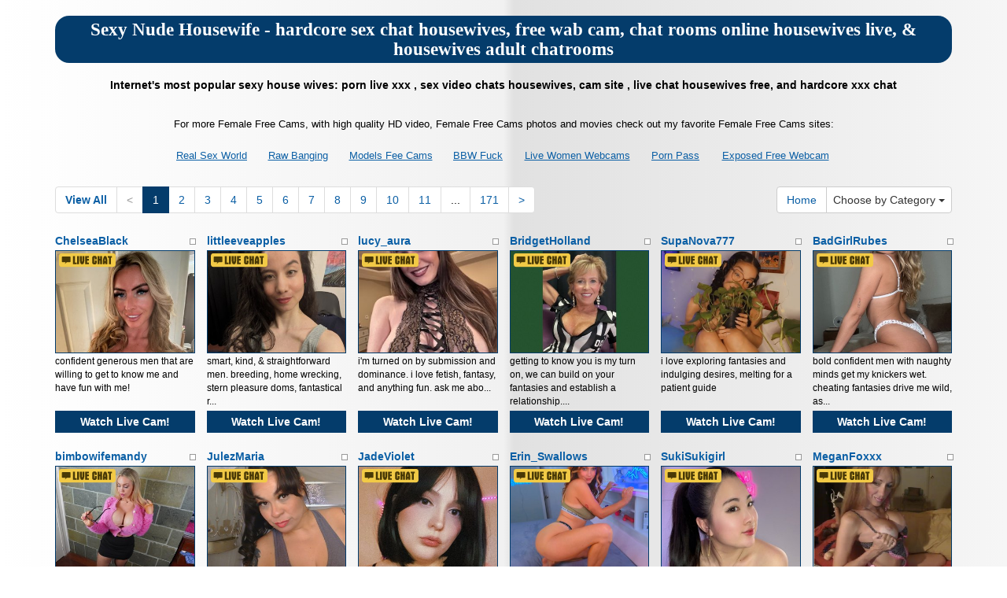

--- FILE ---
content_type: text/html; charset=UTF-8
request_url: http://www.femalefreecams.com/index.php?newniche=housewives&page=1
body_size: 12352
content:
<!DOCTYPE html>
<html lang="en">
<head>
<meta charset="utf-8">
<title>Sexy Nude Housewife - hardcore sex chat housewives, free  wab cam, chat rooms online housewives live, &amp; housewives adult chatrooms</title>
<meta name="viewport" content="width=device-width, initial-scale=1.0">
<link href="css/bootstrap.min.css" rel="stylesheet">
<link href="style.php" rel="stylesheet">

<meta name="keywords" content="housewives, mature housewives, sexy house wives, horny house wives, sexy housewife, hd sex chat video , housewivess chat rooms, adults chat , hot housewives live sex cam,  free sex chat cams, housewives adult chat, adults housewives camerahousewives gratis cam sex, sex housewives webcam chatrooms, free free webcams , chatsporn housewives, porno housewives adults webcam, fucking housewives adults web cams, fuck housewives porno webcams" />
<meta name="description" content="Top mature housewives, sexy house wives, horny house wives: xxx housewives sex cams, sexy housewives adult webcam, live  adult web cams, housewives xxx live sex cam, and  live sex cam free" />
<meta property="og:title" content="Sexy Nude Housewife - hardcore sex chat housewives, free  wab cam, chat rooms online housewives live, &amp; housewives adult chatrooms" />
<meta property="og:description" content="Top mature housewives, sexy house wives, horny house wives: xxx housewives sex cams, sexy housewives adult webcam, live  adult web cams, housewives xxx live sex cam, and  live sex cam free"/>
<meta property="og:url" content="http://www.femalefreecams.com/index.php?newniche=housewives&page=1"/>
<meta property="og:site_name" content="FemaleFreeCams.com"/>

<script type="text/javascript">
  var _gaq = _gaq || [];
  _gaq.push(['_setAccount', 'UA-9936345-54 ']);
  _gaq.push(['_trackPageview']);

  (function() {
    var ga = document.createElement('script'); ga.type = 'text/javascript'; ga.async = true;
    ga.src = ('https:' == document.location.protocol ? 'https://ssl' : 'http://www') + '.google-analytics.com/ga.js';
    var s = document.getElementsByTagName('script')[0]; s.parentNode.insertBefore(ga, s);
  })();
</script>
</head>
<body>
<div class="wrap">
<div class="container">

<header>
<h1>Sexy Nude Housewife - hardcore sex chat housewives, free  wab cam, chat rooms online housewives live, &amp; housewives adult chatrooms</h1>
<h2>Internet's most popular sexy house wives: porn live xxx , sex video chats housewives, cam site , live chat housewives free, and hardcore xxx chat </h2>
</header>

<div align="center">
	<table border="0" id="table2" cellpadding="10">
		<tr>
			<td align="center" colspan="7">
			<font size="2">For more Female Free Cams, with high quality HD video, Female Free Cams photos and movies check out my favorite Female Free Cams sites:</font></td>
		</tr>
		<tr>
		<td align="center" valign="middle"><font size="2"><a href="http://www.realsexworld.com" target="_blank">Real Sex World</a></font></td>
		<td align="center" valign="middle"><font size="2"><a href="http://www.rawbanging.com" target="_blank">Raw Banging</a></font></td>
		<td align="center" valign="middle"><font size="2"><a href="http://modelsfreecams.com" target="_blank">Models Fee Cams</a></font></td>
		<td align="center" valign="middle"><font size="2"><a href="http://www.bbwhunter.com/" target="_blank">BBW Fuck</a></font></td> 
		<td align="center" valign="middle"><font size="2"><a href="http://livewomenwebcams.com" target="_blank">Live Women Webcams</a></font></td>
	    <td align="center" valign="middle"><font size="2"><a href="http://www.allpornsitespass.com" target="_blank">Porn Pass</a></font></td>
		<td align="center" valign="middle"><font size="2"><a href="http://exposedfreewebcam.com" target="_blank">Exposed Free Webcam</a></font></td>
	
		</tr>
	</table>
</div>

<div class="maincontent">

<div class="toppg"><div class="row"><div class="col-lg-9 col-md-9 col-sm-9"><ul class="pagination"><li class="viewal"><a href="http://www.itslive.com/webcam/housewives/?AFNO=PPS=illanpa" target="_blank">View All</a></li><li class='disabled frtyk'><span>&lt;</span></li><li class='active'><span>1</span></li><li><a href='?page=2&newniche=housewives'>2</a></li><li><a href='?page=3&newniche=housewives'>3</a></li><li><a href='?page=4&newniche=housewives'>4</a></li><li><a href='?page=5&newniche=housewives'>5</a></li><li><a href='?page=6&newniche=housewives'>6</a></li><li><a href='?page=7&newniche=housewives'>7</a></li><li><a href='?page=8&newniche=housewives'>8</a></li><li><a href='?page=9&newniche=housewives'>9</a></li><li><a href='?page=10&newniche=housewives'>10</a></li><li><a href='?page=11&newniche=housewives'>11</a></li><li class='pgdot'><span>...</span></li><li><a href='?page=171'>171</a></li><li><a href='?page=2&newniche=housewives'>&gt;</a></li></ul></div><div class="col-lg-3 col-md-3 col-sm-3"><div class="nichbox"><div class="btn-group pull-right"><a href="/" class="btn btn-default" style="text-decoration:none">Home</a> <button type="button" class="btn btn-default btn-cat dropdown-toggle" data-toggle="dropdown">Choose by Category <span class="caret"></span></button><ul class="dropdown-menu" role="menu"><li><a href="index.php?newniche=anal-sex&amp;page=1"> Ass Fucking</a></li><li><a href="index.php?newniche=asian-girls&amp;page=1"> Hot Asian</a></li><li><a href="index.php?newniche=babes&amp;page=1"></a></li><li><a href="index.php?newniche=bbw&amp;page=1"> Hot Big Beautiful Women</a></li><li><a href="index.php?newniche=big-tits&amp;page=1"> Big Boob Women</a></li><li><a href="index.php?newniche=blonde-girls&amp;page=1"> Nude Blonde Babes</a></li><li><a href="index.php?newniche=fetish/bdsm&amp;page=1"> Sexy Bondage</a></li><li><a href="index.php?newniche=brunette-girls&amp;page=1"> Sexy Brunette Women</a></li><li><a href="index.php?newniche=college-girls&amp;page=1"> College Women</a></li><li><a href="index.php?newniche=straight-couples&amp;page=1">Sexy Couples</a></li><li><a href="index.php?newniche=curvy&amp;page=1"> Nasty Chubby</a></li><li><a href="index.php?newniche=ebony-girls&amp;page=1"> Black Babe</a></li><li><a href="index.php?newniche=granny&amp;page=1"> Sexy Granny</a></li><li><a href="index.php?newniche=group-sex&amp;page=1"> Threesome</a></li><li><a href="index.php?newniche=hairy-girls&amp;page=1"> Hot Hairy Pussys</a></li><li class="active"><a href="index.php?newniche=housewives&amp;page=1"> Sexy Nude Housewife</a></li><li><a href="index.php?newniche=huge-tits&amp;page=1"> Hot Huge Tit Girl</a></li><li><a href="index.php?newniche=latin-girls&amp;page=1"> Hot Latinas</a></li><li><a href="index.php?newniche=fetish/leather&amp;page=1"> Nude Leather Babes</a></li><li><a href="index.php?newniche=lesbian-couples&amp;page=1"> Lesbian Women</a></li><li><a href="index.php?newniche=mature-women&amp;page=1"> Mature Women</a></li><li><a href="index.php?newniche=medium-tits&amp;page=1"> Sexy Medium Boob Babes</a></li><li><a href="index.php?newniche=petite-girls&amp;page=1"> Hot Petite Babes</a></li><li><a href="index.php?newniche=pornstars&amp;page=1"> Famous Pornostar</a></li><li><a href="index.php?newniche=redhead-girls&amp;page=1"> Sexy Redhead Women</a></li><li><a href="index.php?newniche=shaved&amp;page=1"> Beautiful Shaved Pussies</a></li><li><a href="index.php?newniche=small-tits&amp;page=1"> Sexy Small Tit Woman</a></li><li><a href="index.php?newniche=teen-girls&amp;page=1"> Gorgeous Teen</a></li><li><a href="index.php?newniche=girls-with-toys&amp;page=1"> Sex Toy</a></li><li><a href="index.php?newniche=trimmed&amp;page=1"> Trimmed Pussy Girls</a></li><li><a href="index.php?newniche=white-girls&amp;page=1"> Hot White Woman</a></li><li><a href="index.php?newniche=fetish/shemales&amp;page=1"> Sexy Shemale</a></li><li><a href="index.php?newniche=fetish/tranny&amp;page=1"> Nude Transgender</a></li><li><a href="index.php?newniche=pregnant-women&amp;page=1"> Nude Pregnant Girls</a></li><li><a href="index.php?newniche=smoking-cigars&amp;page=1"> Nasty Smokings</a></li><li><a href="index.php?newniche=feet-fetish&amp;page=1"> Nude Feet Fetishs</a></li><li><a href="index.php?newniche=non-nude/girlfriends&amp;page=1"> Girl Buddy</a></li><li><a href="index.php?newniche=non-nude/guy-friends&amp;page=1"> Guy Pals</a></li></ul></div></div></div></div></div><div class="clearfix"></div>
<div class="row tabletnb">
<div class="col-lg-2 col-md-2 col-sm-4 col-xs-6" title="ChelseaBlack"><div class="tdtitle"><div class="stathd"><img src="6ab6546885f3434dc0e4874df5fd1188.gif" alt="stat"></div><a href="http://www.itslive.com/cam/ChelseaBlack/?AFNO=illanpa.7.126.251.0.0.0.0.0" target="_blank">ChelseaBlack</a></div><div class="tdtnb"><div class="fltx"><img src="901613741c3945914689320722495742.png" alt="stat"></div><a href="http://www.itslive.com/cam/ChelseaBlack/?AFNO=illanpa.7.126.251.0.0.0.0.0" target="_blank"><img src="//imagetransform.icfcdn.com/avatar/ChelseaBlack.jpeg" alt="ChelseaBlack" class="bigpict"></a></div><div class="tddesc"><div>confident generous men that are willing to get to know me and have fun with me!</div></div><div class="tdbuttn lnkbtn"><a href="http://www.itslive.com/cam/ChelseaBlack/?AFNO=illanpa.7.126.251.0.0.0.0.0" target="_blank">Watch Live Cam!</a></div></div>
<div class="col-lg-2 col-md-2 col-sm-4 col-xs-6" title="littleeveapples"><div class="tdtitle"><div class="stathd"><img src="6ab6546885f3434dc0e4874df5fd1188.gif" alt="stat"></div><a href="http://www.itslive.com/cam/littleeveapples/?AFNO=illanpa.7.126.251.0.0.0.0.0" target="_blank">littleeveapples</a></div><div class="tdtnb"><div class="fltx"><img src="901613741c3945914689320722495742.png" alt="stat"></div><a href="http://www.itslive.com/cam/littleeveapples/?AFNO=illanpa.7.126.251.0.0.0.0.0" target="_blank"><img src="//imagetransform.icfcdn.com/avatar/littleeveapples.jpeg" alt="littleeveapples" class="bigpict"></a></div><div class="tddesc"><div>smart, kind, & straightforward men. breeding, home wrecking, stern pleasure doms, fantastical r...</div></div><div class="tdbuttn lnkbtn"><a href="http://www.itslive.com/cam/littleeveapples/?AFNO=illanpa.7.126.251.0.0.0.0.0" target="_blank">Watch Live Cam!</a></div></div>
<div class="col-lg-2 col-md-2 col-sm-4 col-xs-6" title="lucy_aura"><div class="tdtitle"><div class="stathd"><img src="6ab6546885f3434dc0e4874df5fd1188.gif" alt="stat"></div><a href="http://www.itslive.com/cam/lucy_aura/?AFNO=illanpa.7.126.251.0.0.0.0.0" target="_blank">lucy_aura</a></div><div class="tdtnb"><div class="fltx"><img src="901613741c3945914689320722495742.png" alt="stat"></div><a href="http://www.itslive.com/cam/lucy_aura/?AFNO=illanpa.7.126.251.0.0.0.0.0" target="_blank"><img src="//imagetransform.icfcdn.com/avatar/lucy_aura.jpeg" alt="lucy_aura" class="bigpict"></a></div><div class="tddesc"><div>i'm turned on by submission and dominance. i love fetish, fantasy, and anything fun. ask me abo...</div></div><div class="tdbuttn lnkbtn"><a href="http://www.itslive.com/cam/lucy_aura/?AFNO=illanpa.7.126.251.0.0.0.0.0" target="_blank">Watch Live Cam!</a></div></div>
<div class="col-lg-2 col-md-2 col-sm-4 col-xs-6" title="BridgetHolland"><div class="tdtitle"><div class="stathd"><img src="6ab6546885f3434dc0e4874df5fd1188.gif" alt="stat"></div><a href="http://www.itslive.com/cam/BridgetHolland/?AFNO=illanpa.7.126.251.0.0.0.0.0" target="_blank">BridgetHolland</a></div><div class="tdtnb"><div class="fltx"><img src="901613741c3945914689320722495742.png" alt="stat"></div><a href="http://www.itslive.com/cam/BridgetHolland/?AFNO=illanpa.7.126.251.0.0.0.0.0" target="_blank"><img src="//imagetransform.icfcdn.com/avatar/BridgetHolland.jpeg" alt="BridgetHolland" class="bigpict"></a></div><div class="tddesc"><div>getting to know you is my turn on, we can build on your fantasies and establish a relationship....</div></div><div class="tdbuttn lnkbtn"><a href="http://www.itslive.com/cam/BridgetHolland/?AFNO=illanpa.7.126.251.0.0.0.0.0" target="_blank">Watch Live Cam!</a></div></div>
<div class="col-lg-2 col-md-2 col-sm-4 col-xs-6" title="SupaNova777"><div class="tdtitle"><div class="stathd"><img src="6ab6546885f3434dc0e4874df5fd1188.gif" alt="stat"></div><a href="http://www.itslive.com/cam/SupaNova777/?AFNO=illanpa.7.126.251.0.0.0.0.0" target="_blank">SupaNova777</a></div><div class="tdtnb"><div class="fltx"><img src="901613741c3945914689320722495742.png" alt="stat"></div><a href="http://www.itslive.com/cam/SupaNova777/?AFNO=illanpa.7.126.251.0.0.0.0.0" target="_blank"><img src="//imagetransform.icfcdn.com/avatar/SupaNova777.jpeg" alt="SupaNova777" class="bigpict"></a></div><div class="tddesc"><div>i love exploring fantasies and indulging desires, melting for a patient guide</div></div><div class="tdbuttn lnkbtn"><a href="http://www.itslive.com/cam/SupaNova777/?AFNO=illanpa.7.126.251.0.0.0.0.0" target="_blank">Watch Live Cam!</a></div></div>
<div class="col-lg-2 col-md-2 col-sm-4 col-xs-6" title="BadGirlRubes"><div class="tdtitle"><div class="stathd"><img src="6ab6546885f3434dc0e4874df5fd1188.gif" alt="stat"></div><a href="http://www.itslive.com/cam/BadGirlRubes/?AFNO=illanpa.7.126.251.0.0.0.0.0" target="_blank">BadGirlRubes</a></div><div class="tdtnb"><div class="fltx"><img src="901613741c3945914689320722495742.png" alt="stat"></div><a href="http://www.itslive.com/cam/BadGirlRubes/?AFNO=illanpa.7.126.251.0.0.0.0.0" target="_blank"><img src="//imagetransform.icfcdn.com/avatar/BadGirlRubes.jpeg" alt="BadGirlRubes" class="bigpict"></a></div><div class="tddesc"><div>bold confident men with naughty minds get my knickers wet. cheating fantasies drive me wild, as...</div></div><div class="tdbuttn lnkbtn"><a href="http://www.itslive.com/cam/BadGirlRubes/?AFNO=illanpa.7.126.251.0.0.0.0.0" target="_blank">Watch Live Cam!</a></div></div>
</div>
<div class="row tabletnb">
<div class="col-lg-2 col-md-2 col-sm-4 col-xs-6" title="bimbowifemandy"><div class="tdtitle"><div class="stathd"><img src="6ab6546885f3434dc0e4874df5fd1188.gif" alt="stat"></div><a href="http://www.itslive.com/cam/bimbowifemandy/?AFNO=illanpa.7.126.251.0.0.0.0.0" target="_blank">bimbowifemandy</a></div><div class="tdtnb"><div class="fltx"><img src="901613741c3945914689320722495742.png" alt="stat"></div><a href="http://www.itslive.com/cam/bimbowifemandy/?AFNO=illanpa.7.126.251.0.0.0.0.0" target="_blank"><img src="//imagetransform.icfcdn.com/avatar/bimbowifemandy.jpeg" alt="bimbowifemandy" class="bigpict"></a></div><div class="tddesc"><div>dom / sub, roleplay, anal, oil, dirty talk, submission, spanking... tell me i'm a good girl</div></div><div class="tdbuttn lnkbtn"><a href="http://www.itslive.com/cam/bimbowifemandy/?AFNO=illanpa.7.126.251.0.0.0.0.0" target="_blank">Watch Live Cam!</a></div></div>
<div class="col-lg-2 col-md-2 col-sm-4 col-xs-6" title="JulezMaria"><div class="tdtitle"><div class="stathd"><img src="6ab6546885f3434dc0e4874df5fd1188.gif" alt="stat"></div><a href="http://www.itslive.com/cam/JulezMaria/?AFNO=illanpa.7.126.251.0.0.0.0.0" target="_blank">JulezMaria</a></div><div class="tdtnb"><div class="fltx"><img src="901613741c3945914689320722495742.png" alt="stat"></div><a href="http://www.itslive.com/cam/JulezMaria/?AFNO=illanpa.7.126.251.0.0.0.0.0" target="_blank"><img src="//imagetransform.icfcdn.com/avatar/JulezMaria.jpeg" alt="JulezMaria" class="bigpict"></a></div><div class="tddesc"><div>you watching me, me watching you mmmmm, eye contact, seduction. a great sense of humour. a man ...</div></div><div class="tdbuttn lnkbtn"><a href="http://www.itslive.com/cam/JulezMaria/?AFNO=illanpa.7.126.251.0.0.0.0.0" target="_blank">Watch Live Cam!</a></div></div>
<div class="col-lg-2 col-md-2 col-sm-4 col-xs-6" title="JadeViolet"><div class="tdtitle"><div class="stathd"><img src="6ab6546885f3434dc0e4874df5fd1188.gif" alt="stat"></div><a href="http://www.itslive.com/cam/JadeViolet/?AFNO=illanpa.7.126.251.0.0.0.0.0" target="_blank">JadeViolet</a></div><div class="tdtnb"><div class="fltx"><img src="901613741c3945914689320722495742.png" alt="stat"></div><a href="http://www.itslive.com/cam/JadeViolet/?AFNO=illanpa.7.126.251.0.0.0.0.0" target="_blank"><img src="//imagetransform.icfcdn.com/avatar/JadeViolet.jpeg" alt="JadeViolet" class="bigpict"></a></div><div class="tddesc"><div>men who know what they want and how to get it , or those who can be good at listening and pleas...</div></div><div class="tdbuttn lnkbtn"><a href="http://www.itslive.com/cam/JadeViolet/?AFNO=illanpa.7.126.251.0.0.0.0.0" target="_blank">Watch Live Cam!</a></div></div>
<div class="col-lg-2 col-md-2 col-sm-4 col-xs-6" title="Erin_Swallows"><div class="tdtitle"><div class="stathd"><img src="6ab6546885f3434dc0e4874df5fd1188.gif" alt="stat"></div><a href="http://www.itslive.com/cam/Erin_Swallows/?AFNO=illanpa.7.126.251.0.0.0.0.0" target="_blank">Erin_Swallows</a></div><div class="tdtnb"><div class="fltx"><img src="901613741c3945914689320722495742.png" alt="stat"></div><a href="http://www.itslive.com/cam/Erin_Swallows/?AFNO=illanpa.7.126.251.0.0.0.0.0" target="_blank"><img src="//imagetransform.icfcdn.com/avatar/Erin_Swallows.jpeg" alt="Erin_Swallows" class="bigpict"></a></div><div class="tddesc"><div>my turn ons are knowing what you want & letting me do my thing . tipping shows me  your appreci...</div></div><div class="tdbuttn lnkbtn"><a href="http://www.itslive.com/cam/Erin_Swallows/?AFNO=illanpa.7.126.251.0.0.0.0.0" target="_blank">Watch Live Cam!</a></div></div>
<div class="col-lg-2 col-md-2 col-sm-4 col-xs-6" title="SukiSukigirl"><div class="tdtitle"><div class="stathd"><img src="6ab6546885f3434dc0e4874df5fd1188.gif" alt="stat"></div><a href="http://www.itslive.com/cam/SukiSukigirl/?AFNO=illanpa.7.126.251.0.0.0.0.0" target="_blank">SukiSukigirl</a></div><div class="tdtnb"><div class="fltx"><img src="901613741c3945914689320722495742.png" alt="stat"></div><a href="http://www.itslive.com/cam/SukiSukigirl/?AFNO=illanpa.7.126.251.0.0.0.0.0" target="_blank"><img src="//imagetransform.icfcdn.com/avatar/SukiSukigirl.jpeg" alt="SukiSukigirl" class="bigpict"></a></div><div class="tddesc"><div>i love compliments, and polite gentlemen.  i have a lot of returning subscribers and it makes m...</div></div><div class="tdbuttn lnkbtn"><a href="http://www.itslive.com/cam/SukiSukigirl/?AFNO=illanpa.7.126.251.0.0.0.0.0" target="_blank">Watch Live Cam!</a></div></div>
<div class="col-lg-2 col-md-2 col-sm-4 col-xs-6" title="MeganFoxxx"><div class="tdtitle"><div class="stathd"><img src="6ab6546885f3434dc0e4874df5fd1188.gif" alt="stat"></div><a href="http://www.itslive.com/cam/MeganFoxxx/?AFNO=illanpa.7.126.251.0.0.0.0.0" target="_blank">MeganFoxxx</a></div><div class="tdtnb"><div class="fltx"><img src="901613741c3945914689320722495742.png" alt="stat"></div><a href="http://www.itslive.com/cam/MeganFoxxx/?AFNO=illanpa.7.126.251.0.0.0.0.0" target="_blank"><img src="//imagetransform.icfcdn.com/avatar/MeganFoxxx.jpeg" alt="MeganFoxxx" class="bigpict"></a></div><div class="tddesc"><div>deepthroat, smoke shows, anal, pussy gape, anal shooter, beads, nipple clamps handcuffs. cummin...</div></div><div class="tdbuttn lnkbtn"><a href="http://www.itslive.com/cam/MeganFoxxx/?AFNO=illanpa.7.126.251.0.0.0.0.0" target="_blank">Watch Live Cam!</a></div></div>
</div>
<div class="row tabletnb">
<div class="col-lg-2 col-md-2 col-sm-4 col-xs-6" title="CELENA_MARIE"><div class="tdtitle"><div class="stathd"><img src="6ab6546885f3434dc0e4874df5fd1188.gif" alt="stat"></div><a href="http://www.itslive.com/cam/CELENA_MARIE/?AFNO=illanpa.7.126.251.0.0.0.0.0" target="_blank">CELENA_MARIE</a></div><div class="tdtnb"><div class="fltx"><img src="901613741c3945914689320722495742.png" alt="stat"></div><a href="http://www.itslive.com/cam/CELENA_MARIE/?AFNO=illanpa.7.126.251.0.0.0.0.0" target="_blank"><img src="//imagetransform.icfcdn.com/avatar/CELENA_MARIE.jpeg" alt="CELENA_MARIE" class="bigpict"></a></div><div class="tddesc"><div>dominant by nature but submissive for alphas. sloppy blowjobs, hard cocks and generous play mat...</div></div><div class="tdbuttn lnkbtn"><a href="http://www.itslive.com/cam/CELENA_MARIE/?AFNO=illanpa.7.126.251.0.0.0.0.0" target="_blank">Watch Live Cam!</a></div></div>
<div class="col-lg-2 col-md-2 col-sm-4 col-xs-6" title="Ambersnowxoxoxo"><div class="tdtitle"><div class="stathd"><img src="6ab6546885f3434dc0e4874df5fd1188.gif" alt="stat"></div><a href="http://www.itslive.com/cam/Ambersnowxoxoxo/?AFNO=illanpa.7.126.251.0.0.0.0.0" target="_blank">Ambersnowxoxoxo</a></div><div class="tdtnb"><div class="fltx"><img src="901613741c3945914689320722495742.png" alt="stat"></div><a href="http://www.itslive.com/cam/Ambersnowxoxoxo/?AFNO=illanpa.7.126.251.0.0.0.0.0" target="_blank"><img src="//imagetransform.icfcdn.com/avatar/Ambersnowxoxoxo.jpeg" alt="Ambersnowxoxoxo" class="bigpict"></a></div><div class="tddesc"><div>spoil me, worship me, spend on me--i'm a goddess who knows her worth, and i love a man who know...</div></div><div class="tdbuttn lnkbtn"><a href="http://www.itslive.com/cam/Ambersnowxoxoxo/?AFNO=illanpa.7.126.251.0.0.0.0.0" target="_blank">Watch Live Cam!</a></div></div>
<div class="col-lg-2 col-md-2 col-sm-4 col-xs-6" title="TeenieMarie"><div class="tdtitle"><div class="stathd"><img src="6ab6546885f3434dc0e4874df5fd1188.gif" alt="stat"></div><a href="http://www.itslive.com/cam/TeenieMarie/?AFNO=illanpa.7.126.251.0.0.0.0.0" target="_blank">TeenieMarie</a></div><div class="tdtnb"><div class="fltx"><img src="901613741c3945914689320722495742.png" alt="stat"></div><a href="http://www.itslive.com/cam/TeenieMarie/?AFNO=illanpa.7.126.251.0.0.0.0.0" target="_blank"><img src="//imagetransform.icfcdn.com/avatar/TeenieMarie.jpeg" alt="TeenieMarie" class="bigpict"></a></div><div class="tddesc"><div>generous respectful men, intimate long shows that make me cum more than once, sense of humor, w...</div></div><div class="tdbuttn lnkbtn"><a href="http://www.itslive.com/cam/TeenieMarie/?AFNO=illanpa.7.126.251.0.0.0.0.0" target="_blank">Watch Live Cam!</a></div></div>
<div class="col-lg-2 col-md-2 col-sm-4 col-xs-6" title="SultryLola"><div class="tdtitle"><div class="stathd"><img src="6ab6546885f3434dc0e4874df5fd1188.gif" alt="stat"></div><a href="http://www.itslive.com/cam/SultryLola/?AFNO=illanpa.7.126.251.0.0.0.0.0" target="_blank">SultryLola</a></div><div class="tdtnb"><div class="fltx"><img src="901613741c3945914689320722495742.png" alt="stat"></div><a href="http://www.itslive.com/cam/SultryLola/?AFNO=illanpa.7.126.251.0.0.0.0.0" target="_blank"><img src="//imagetransform.icfcdn.com/avatar/SultryLola.jpeg" alt="SultryLola" class="bigpict"></a></div><div class="tddesc"><div>foreplay, cam2cam, bedroom eyes, eye contact, kisses, whispers. a great sense of humor. a man t...</div></div><div class="tdbuttn lnkbtn"><a href="http://www.itslive.com/cam/SultryLola/?AFNO=illanpa.7.126.251.0.0.0.0.0" target="_blank">Watch Live Cam!</a></div></div>
<div class="col-lg-2 col-md-2 col-sm-4 col-xs-6" title="GoddessJadeHart"><div class="tdtitle"><div class="stathd"><img src="6ab6546885f3434dc0e4874df5fd1188.gif" alt="stat"></div><a href="http://www.itslive.com/cam/GoddessJadeHart/?AFNO=illanpa.7.126.251.0.0.0.0.0" target="_blank">GoddessJadeHart</a></div><div class="tdtnb"><div class="fltx"><img src="901613741c3945914689320722495742.png" alt="stat"></div><a href="http://www.itslive.com/cam/GoddessJadeHart/?AFNO=illanpa.7.126.251.0.0.0.0.0" target="_blank"><img src="//imagetransform.icfcdn.com/avatar/GoddessJadeHart.jpeg" alt="GoddessJadeHart" class="bigpict"></a></div><div class="tddesc"><div>taking control and being worshipped are my turn ons, having slaves hand over their cash. slaves...</div></div><div class="tdbuttn lnkbtn"><a href="http://www.itslive.com/cam/GoddessJadeHart/?AFNO=illanpa.7.126.251.0.0.0.0.0" target="_blank">Watch Live Cam!</a></div></div>
<div class="col-lg-2 col-md-2 col-sm-4 col-xs-6" title="AshleyBankx"><div class="tdtitle"><div class="stathd"><img src="6ab6546885f3434dc0e4874df5fd1188.gif" alt="stat"></div><a href="http://www.itslive.com/cam/AshleyBankx/?AFNO=illanpa.7.126.251.0.0.0.0.0" target="_blank">AshleyBankx</a></div><div class="tdtnb"><div class="fltx"><img src="901613741c3945914689320722495742.png" alt="stat"></div><a href="http://www.itslive.com/cam/AshleyBankx/?AFNO=illanpa.7.126.251.0.0.0.0.0" target="_blank"><img src="//imagetransform.icfcdn.com/avatar/AshleyBankx.jpeg" alt="AshleyBankx" class="bigpict"></a></div><div class="tddesc"><div></div></div><div class="tdbuttn lnkbtn"><a href="http://www.itslive.com/cam/AshleyBankx/?AFNO=illanpa.7.126.251.0.0.0.0.0" target="_blank">Watch Live Cam!</a></div></div>
</div>
<div class="row tabletnb">
<div class="col-lg-2 col-md-2 col-sm-4 col-xs-6" title="xkristyleex"><div class="tdtitle"><div class="stathd"><img src="6ab6546885f3434dc0e4874df5fd1188.gif" alt="stat"></div><a href="http://www.itslive.com/cam/xkristyleex/?AFNO=illanpa.7.126.251.0.0.0.0.0" target="_blank">xkristyleex</a></div><div class="tdtnb"><div class="fltx"><img src="901613741c3945914689320722495742.png" alt="stat"></div><a href="http://www.itslive.com/cam/xkristyleex/?AFNO=illanpa.7.126.251.0.0.0.0.0" target="_blank"><img src="//imagetransform.icfcdn.com/avatar/xkristyleex.jpeg" alt="xkristyleex" class="bigpict"></a></div><div class="tddesc"><div>submissive men who want to spoil me. treat and tribute me like the goddess i am. respect is alw...</div></div><div class="tdbuttn lnkbtn"><a href="http://www.itslive.com/cam/xkristyleex/?AFNO=illanpa.7.126.251.0.0.0.0.0" target="_blank">Watch Live Cam!</a></div></div>
<div class="col-lg-2 col-md-2 col-sm-4 col-xs-6" title="Samy_Thomas"><div class="tdtitle"><div class="stathd"><img src="6ab6546885f3434dc0e4874df5fd1188.gif" alt="stat"></div><a href="http://www.itslive.com/cam/Samy_Thomas/?AFNO=illanpa.7.126.251.0.0.0.0.0" target="_blank">Samy_Thomas</a></div><div class="tdtnb"><div class="fltx"><img src="901613741c3945914689320722495742.png" alt="stat"></div><a href="http://www.itslive.com/cam/Samy_Thomas/?AFNO=illanpa.7.126.251.0.0.0.0.0" target="_blank"><img src="//imagetransform.icfcdn.com/avatar/Samy_Thomas.jpeg" alt="Samy_Thomas" class="bigpict"></a></div><div class="tddesc"><div>i love that they look at me with desire, that they tell me how much i turn on them and that the...</div></div><div class="tdbuttn lnkbtn"><a href="http://www.itslive.com/cam/Samy_Thomas/?AFNO=illanpa.7.126.251.0.0.0.0.0" target="_blank">Watch Live Cam!</a></div></div>
<div class="col-lg-2 col-md-2 col-sm-4 col-xs-6" title="Punkylux"><div class="tdtitle"><div class="stathd"><img src="6ab6546885f3434dc0e4874df5fd1188.gif" alt="stat"></div><a href="http://www.itslive.com/cam/Punkylux/?AFNO=illanpa.7.126.251.0.0.0.0.0" target="_blank">Punkylux</a></div><div class="tdtnb"><div class="fltx"><img src="901613741c3945914689320722495742.png" alt="stat"></div><a href="http://www.itslive.com/cam/Punkylux/?AFNO=illanpa.7.126.251.0.0.0.0.0" target="_blank"><img src="//imagetransform.icfcdn.com/avatar/Punkylux.jpeg" alt="Punkylux" class="bigpict"></a></div><div class="tddesc"><div>someone who knows what they want.  generous men and adventurous people ;)</div></div><div class="tdbuttn lnkbtn"><a href="http://www.itslive.com/cam/Punkylux/?AFNO=illanpa.7.126.251.0.0.0.0.0" target="_blank">Watch Live Cam!</a></div></div>
<div class="col-lg-2 col-md-2 col-sm-4 col-xs-6" title="SkittenCymphora"><div class="tdtitle"><div class="stathd"><img src="6ab6546885f3434dc0e4874df5fd1188.gif" alt="stat"></div><a href="http://www.itslive.com/cam/SkittenCymphora/?AFNO=illanpa.7.126.251.0.0.0.0.0" target="_blank">SkittenCymphora</a></div><div class="tdtnb"><div class="fltx"><img src="901613741c3945914689320722495742.png" alt="stat"></div><a href="http://www.itslive.com/cam/SkittenCymphora/?AFNO=illanpa.7.126.251.0.0.0.0.0" target="_blank"><img src="//imagetransform.icfcdn.com/avatar/SkittenCymphora.jpeg" alt="SkittenCymphora" class="bigpict"></a></div><div class="tddesc"><div>confident, intelligent men who know how to spoil me! nerdy gamer boys, tattoos, and pretty cars...</div></div><div class="tdbuttn lnkbtn"><a href="http://www.itslive.com/cam/SkittenCymphora/?AFNO=illanpa.7.126.251.0.0.0.0.0" target="_blank">Watch Live Cam!</a></div></div>
<div class="col-lg-2 col-md-2 col-sm-4 col-xs-6" title="GoddessEvie"><div class="tdtitle"><div class="stathd"><img src="6ab6546885f3434dc0e4874df5fd1188.gif" alt="stat"></div><a href="http://www.itslive.com/cam/GoddessEvie/?AFNO=illanpa.7.126.251.0.0.0.0.0" target="_blank">GoddessEvie</a></div><div class="tdtnb"><div class="fltx"><img src="901613741c3945914689320722495742.png" alt="stat"></div><a href="http://www.itslive.com/cam/GoddessEvie/?AFNO=illanpa.7.126.251.0.0.0.0.0" target="_blank"><img src="//imagetransform.icfcdn.com/avatar/GoddessEvie.jpeg" alt="GoddessEvie" class="bigpict"></a></div><div class="tddesc"><div>your submission. 
your cash.
treat me like the goddess that i am.</div></div><div class="tdbuttn lnkbtn"><a href="http://www.itslive.com/cam/GoddessEvie/?AFNO=illanpa.7.126.251.0.0.0.0.0" target="_blank">Watch Live Cam!</a></div></div>
<div class="col-lg-2 col-md-2 col-sm-4 col-xs-6" title="MarciGreene"><div class="tdtitle"><div class="stathd"><img src="6ab6546885f3434dc0e4874df5fd1188.gif" alt="stat"></div><a href="http://www.itslive.com/cam/MarciGreene/?AFNO=illanpa.7.126.251.0.0.0.0.0" target="_blank">MarciGreene</a></div><div class="tdtnb"><div class="fltx"><img src="901613741c3945914689320722495742.png" alt="stat"></div><a href="http://www.itslive.com/cam/MarciGreene/?AFNO=illanpa.7.126.251.0.0.0.0.0" target="_blank"><img src="//imagetransform.icfcdn.com/avatar/MarciGreene.jpeg" alt="MarciGreene" class="bigpict"></a></div><div class="tddesc"><div>manners! i love being worshipped and stealing you away from your skinny girlfriend.</div></div><div class="tdbuttn lnkbtn"><a href="http://www.itslive.com/cam/MarciGreene/?AFNO=illanpa.7.126.251.0.0.0.0.0" target="_blank">Watch Live Cam!</a></div></div>
</div>
<div class="row tabletnb">
<div class="col-lg-2 col-md-2 col-sm-4 col-xs-6" title="AmandaBlush"><div class="tdtitle"><div class="stathd"><img src="6ab6546885f3434dc0e4874df5fd1188.gif" alt="stat"></div><a href="http://www.itslive.com/cam/AmandaBlush/?AFNO=illanpa.7.126.251.0.0.0.0.0" target="_blank">AmandaBlush</a></div><div class="tdtnb"><div class="fltx"><img src="901613741c3945914689320722495742.png" alt="stat"></div><a href="http://www.itslive.com/cam/AmandaBlush/?AFNO=illanpa.7.126.251.0.0.0.0.0" target="_blank"><img src="//imagetransform.icfcdn.com/avatar/AmandaBlush.jpeg" alt="AmandaBlush" class="bigpict"></a></div><div class="tddesc"><div>watching you stroke and cum for me, being worshipped, taking control of you, and most important...</div></div><div class="tdbuttn lnkbtn"><a href="http://www.itslive.com/cam/AmandaBlush/?AFNO=illanpa.7.126.251.0.0.0.0.0" target="_blank">Watch Live Cam!</a></div></div>
<div class="col-lg-2 col-md-2 col-sm-4 col-xs-6" title="Alyonaqueenn"><div class="tdtitle"><div class="stathd"><img src="6ab6546885f3434dc0e4874df5fd1188.gif" alt="stat"></div><a href="http://www.itslive.com/cam/Alyonaqueenn/?AFNO=illanpa.7.126.251.0.0.0.0.0" target="_blank">Alyonaqueenn</a></div><div class="tdtnb"><div class="fltx"><img src="901613741c3945914689320722495742.png" alt="stat"></div><a href="http://www.itslive.com/cam/Alyonaqueenn/?AFNO=illanpa.7.126.251.0.0.0.0.0" target="_blank"><img src="//imagetransform.icfcdn.com/avatar/Alyonaqueenn.jpeg" alt="Alyonaqueenn" class="bigpict"></a></div><div class="tddesc"><div>if you know how to get me there, i'll be yours! oil show, fingering, vibro toy, close-up, mistr...</div></div><div class="tdbuttn lnkbtn"><a href="http://www.itslive.com/cam/Alyonaqueenn/?AFNO=illanpa.7.126.251.0.0.0.0.0" target="_blank">Watch Live Cam!</a></div></div>
<div class="col-lg-2 col-md-2 col-sm-4 col-xs-6" title="Fung8e"><div class="tdtitle"><div class="stathd"><img src="6ab6546885f3434dc0e4874df5fd1188.gif" alt="stat"></div><a href="http://www.itslive.com/cam/Fung8e/?AFNO=illanpa.7.126.251.0.0.0.0.0" target="_blank">Fung8e</a></div><div class="tdtnb"><div class="fltx"><img src="901613741c3945914689320722495742.png" alt="stat"></div><a href="http://www.itslive.com/cam/Fung8e/?AFNO=illanpa.7.126.251.0.0.0.0.0" target="_blank"><img src="//imagetransform.icfcdn.com/avatar/Fung8e.jpeg" alt="Fung8e" class="bigpict"></a></div><div class="tddesc"><div>strong hands, confident voices, dirty talk, being watched, and watching you stroke for me. i lo...</div></div><div class="tdbuttn lnkbtn"><a href="http://www.itslive.com/cam/Fung8e/?AFNO=illanpa.7.126.251.0.0.0.0.0" target="_blank">Watch Live Cam!</a></div></div>
<div class="col-lg-2 col-md-2 col-sm-4 col-xs-6" title="EmiliaJons"><div class="tdtitle"><div class="stathd"><img src="6ab6546885f3434dc0e4874df5fd1188.gif" alt="stat"></div><a href="http://www.itslive.com/cam/EmiliaJons/?AFNO=illanpa.7.126.251.0.0.0.0.0" target="_blank">EmiliaJons</a></div><div class="tdtnb"><div class="fltx"><img src="901613741c3945914689320722495742.png" alt="stat"></div><a href="http://www.itslive.com/cam/EmiliaJons/?AFNO=illanpa.7.126.251.0.0.0.0.0" target="_blank"><img src="//imagetransform.icfcdn.com/avatar/EmiliaJons.jpeg" alt="EmiliaJons" class="bigpict"></a></div><div class="tddesc"><div>what excites me the most is the combination of a hot connection, dirty words and the pleasure o...</div></div><div class="tdbuttn lnkbtn"><a href="http://www.itslive.com/cam/EmiliaJons/?AFNO=illanpa.7.126.251.0.0.0.0.0" target="_blank">Watch Live Cam!</a></div></div>
<div class="col-lg-2 col-md-2 col-sm-4 col-xs-6" title="CourtneyLynn"><div class="tdtitle"><div class="stathd"><img src="6ab6546885f3434dc0e4874df5fd1188.gif" alt="stat"></div><a href="http://www.itslive.com/cam/CourtneyLynn/?AFNO=illanpa.7.126.251.0.0.0.0.0" target="_blank">CourtneyLynn</a></div><div class="tdtnb"><div class="fltx"><img src="901613741c3945914689320722495742.png" alt="stat"></div><a href="http://www.itslive.com/cam/CourtneyLynn/?AFNO=illanpa.7.126.251.0.0.0.0.0" target="_blank"><img src="//imagetransform.icfcdn.com/avatar/CourtneyLynn.jpeg" alt="CourtneyLynn" class="bigpict"></a></div><div class="tddesc"><div>nothing turns me on more than knowing you want me, i love being watched & love being your fanta...</div></div><div class="tdbuttn lnkbtn"><a href="http://www.itslive.com/cam/CourtneyLynn/?AFNO=illanpa.7.126.251.0.0.0.0.0" target="_blank">Watch Live Cam!</a></div></div>
<div class="col-lg-2 col-md-2 col-sm-4 col-xs-6" title="SamanthaGreck"><div class="tdtitle"><div class="stathd"><img src="6ab6546885f3434dc0e4874df5fd1188.gif" alt="stat"></div><a href="http://www.itslive.com/cam/SamanthaGreck/?AFNO=illanpa.7.126.251.0.0.0.0.0" target="_blank">SamanthaGreck</a></div><div class="tdtnb"><div class="fltx"><img src="901613741c3945914689320722495742.png" alt="stat"></div><a href="http://www.itslive.com/cam/SamanthaGreck/?AFNO=illanpa.7.126.251.0.0.0.0.0" target="_blank"><img src="//imagetransform.icfcdn.com/avatar/SamanthaGreck.jpeg" alt="SamanthaGreck" class="bigpict"></a></div><div class="tddesc"><div>it turns me on when you talk dirty to me and whisper how dirty i am, caress me and enjoy every ...</div></div><div class="tdbuttn lnkbtn"><a href="http://www.itslive.com/cam/SamanthaGreck/?AFNO=illanpa.7.126.251.0.0.0.0.0" target="_blank">Watch Live Cam!</a></div></div>
</div>
<div class="row tabletnb">
<div class="col-lg-2 col-md-2 col-sm-4 col-xs-6" title="Zaturn"><div class="tdtitle"><div class="stathd"><img src="6ab6546885f3434dc0e4874df5fd1188.gif" alt="stat"></div><a href="http://www.itslive.com/cam/Zaturn/?AFNO=illanpa.7.126.251.0.0.0.0.0" target="_blank">Zaturn</a></div><div class="tdtnb"><div class="fltx"><img src="901613741c3945914689320722495742.png" alt="stat"></div><a href="http://www.itslive.com/cam/Zaturn/?AFNO=illanpa.7.126.251.0.0.0.0.0" target="_blank"><img src="//imagetransform.icfcdn.com/avatar/Zaturn.jpeg" alt="Zaturn" class="bigpict"></a></div><div class="tddesc"><div>1-manners/respect & dominatrix are my major turn on. always lookin for new sissy's & subs. gene...</div></div><div class="tdbuttn lnkbtn"><a href="http://www.itslive.com/cam/Zaturn/?AFNO=illanpa.7.126.251.0.0.0.0.0" target="_blank">Watch Live Cam!</a></div></div>
<div class="col-lg-2 col-md-2 col-sm-4 col-xs-6" title="chillnsmoke"><div class="tdtitle"><div class="stathd"><img src="6ab6546885f3434dc0e4874df5fd1188.gif" alt="stat"></div><a href="http://www.itslive.com/cam/chillnsmoke/?AFNO=illanpa.7.126.251.0.0.0.0.0" target="_blank">chillnsmoke</a></div><div class="tdtnb"><div class="fltx"><img src="901613741c3945914689320722495742.png" alt="stat"></div><a href="http://www.itslive.com/cam/chillnsmoke/?AFNO=illanpa.7.126.251.0.0.0.0.0" target="_blank"><img src="//imagetransform.icfcdn.com/avatar/chillnsmoke.jpeg" alt="chillnsmoke" class="bigpict"></a></div><div class="tddesc"><div>a man sharing his lustful desires for me in exclusive. i love playing with my bare tits and rub...</div></div><div class="tdbuttn lnkbtn"><a href="http://www.itslive.com/cam/chillnsmoke/?AFNO=illanpa.7.126.251.0.0.0.0.0" target="_blank">Watch Live Cam!</a></div></div>
<div class="col-lg-2 col-md-2 col-sm-4 col-xs-6" title="RebeccaDreams"><div class="tdtitle"><div class="stathd"><img src="6ab6546885f3434dc0e4874df5fd1188.gif" alt="stat"></div><a href="http://www.itslive.com/cam/RebeccaDreams/?AFNO=illanpa.7.126.251.0.0.0.0.0" target="_blank">RebeccaDreams</a></div><div class="tdtnb"><div class="fltx"><img src="901613741c3945914689320722495742.png" alt="stat"></div><a href="http://www.itslive.com/cam/RebeccaDreams/?AFNO=illanpa.7.126.251.0.0.0.0.0" target="_blank"><img src="//imagetransform.icfcdn.com/avatar/RebeccaDreams.jpeg" alt="RebeccaDreams" class="bigpict"></a></div><div class="tddesc"><div>me encanta cuando me dominas con tus palabras y me haces sentir deseada. esa conexi?n, esa tens...</div></div><div class="tdbuttn lnkbtn"><a href="http://www.itslive.com/cam/RebeccaDreams/?AFNO=illanpa.7.126.251.0.0.0.0.0" target="_blank">Watch Live Cam!</a></div></div>
<div class="col-lg-2 col-md-2 col-sm-4 col-xs-6" title="MagnoliaSexy"><div class="tdtitle"><div class="stathd"><img src="6ab6546885f3434dc0e4874df5fd1188.gif" alt="stat"></div><a href="http://www.itslive.com/cam/MagnoliaSexy/?AFNO=illanpa.7.126.251.0.0.0.0.0" target="_blank">MagnoliaSexy</a></div><div class="tdtnb"><div class="fltx"><img src="901613741c3945914689320722495742.png" alt="stat"></div><a href="http://www.itslive.com/cam/MagnoliaSexy/?AFNO=illanpa.7.126.251.0.0.0.0.0" target="_blank"><img src="//imagetransform.icfcdn.com/avatar/MagnoliaSexy.jpeg" alt="MagnoliaSexy" class="bigpict"></a></div><div class="tddesc"><div>cam2cam, mutual pleasure, being watched, being admired, compliments, powerful man.i am excited ...</div></div><div class="tdbuttn lnkbtn"><a href="http://www.itslive.com/cam/MagnoliaSexy/?AFNO=illanpa.7.126.251.0.0.0.0.0" target="_blank">Watch Live Cam!</a></div></div>
<div class="col-lg-2 col-md-2 col-sm-4 col-xs-6" title="Biancaspanks"><div class="tdtitle"><div class="stathd"><img src="6ab6546885f3434dc0e4874df5fd1188.gif" alt="stat"></div><a href="http://www.itslive.com/cam/Biancaspanks/?AFNO=illanpa.7.126.251.0.0.0.0.0" target="_blank">Biancaspanks</a></div><div class="tdtnb"><div class="fltx"><img src="901613741c3945914689320722495742.png" alt="stat"></div><a href="http://www.itslive.com/cam/Biancaspanks/?AFNO=illanpa.7.126.251.0.0.0.0.0" target="_blank"><img src="//imagetransform.icfcdn.com/avatar/Biancaspanks.jpeg" alt="Biancaspanks" class="bigpict"></a></div><div class="tddesc"><div>dirty talk, edging, cei, joi, femdom, spit play, clit play</div></div><div class="tdbuttn lnkbtn"><a href="http://www.itslive.com/cam/Biancaspanks/?AFNO=illanpa.7.126.251.0.0.0.0.0" target="_blank">Watch Live Cam!</a></div></div>
<div class="col-lg-2 col-md-2 col-sm-4 col-xs-6" title="Perfektra"><div class="tdtitle"><div class="stathd"><img src="6ab6546885f3434dc0e4874df5fd1188.gif" alt="stat"></div><a href="http://www.itslive.com/cam/Perfektra/?AFNO=illanpa.7.126.251.0.0.0.0.0" target="_blank">Perfektra</a></div><div class="tdtnb"><div class="fltx"><img src="901613741c3945914689320722495742.png" alt="stat"></div><a href="http://www.itslive.com/cam/Perfektra/?AFNO=illanpa.7.126.251.0.0.0.0.0" target="_blank"><img src="//imagetransform.icfcdn.com/avatar/Perfektra.jpeg" alt="Perfektra" class="bigpict"></a></div><div class="tddesc"><div>i'm turned on by confident conversation, slow-burn teasing, soft whispers, elegant lingerie, ge...</div></div><div class="tdbuttn lnkbtn"><a href="http://www.itslive.com/cam/Perfektra/?AFNO=illanpa.7.126.251.0.0.0.0.0" target="_blank">Watch Live Cam!</a></div></div>
</div>
<div class="row tabletnb">
<div class="col-lg-2 col-md-2 col-sm-4 col-xs-6" title="Secretwifeukxxx"><div class="tdtitle"><div class="stathd"><img src="6ab6546885f3434dc0e4874df5fd1188.gif" alt="stat"></div><a href="http://www.itslive.com/cam/Secretwifeukxxx/?AFNO=illanpa.7.126.251.0.0.0.0.0" target="_blank">Secretwifeukxxx</a></div><div class="tdtnb"><div class="fltx"><img src="901613741c3945914689320722495742.png" alt="stat"></div><a href="http://www.itslive.com/cam/Secretwifeukxxx/?AFNO=illanpa.7.126.251.0.0.0.0.0" target="_blank"><img src="//imagetransform.icfcdn.com/avatar/Secretwifeukxxx.jpeg" alt="Secretwifeukxxx" class="bigpict"></a></div><div class="tddesc"><div>love generous gentleman who gives me long multiple buzzes on my vibe to get me creaming & moani...</div></div><div class="tdbuttn lnkbtn"><a href="http://www.itslive.com/cam/Secretwifeukxxx/?AFNO=illanpa.7.126.251.0.0.0.0.0" target="_blank">Watch Live Cam!</a></div></div>
<div class="col-lg-2 col-md-2 col-sm-4 col-xs-6" title="KountryCutie"><div class="tdtitle"><div class="stathd"><img src="6ab6546885f3434dc0e4874df5fd1188.gif" alt="stat"></div><a href="http://www.itslive.com/cam/KountryCutie/?AFNO=illanpa.7.126.251.0.0.0.0.0" target="_blank">KountryCutie</a></div><div class="tdtnb"><div class="fltx"><img src="901613741c3945914689320722495742.png" alt="stat"></div><a href="http://www.itslive.com/cam/KountryCutie/?AFNO=illanpa.7.126.251.0.0.0.0.0" target="_blank"><img src="//imagetransform.icfcdn.com/avatar/KountryCutie.jpeg" alt="KountryCutie" class="bigpict"></a></div><div class="tddesc"><div>sexy chat, being watched the thought of you jerking your cock, making me your sub and directing...</div></div><div class="tdbuttn lnkbtn"><a href="http://www.itslive.com/cam/KountryCutie/?AFNO=illanpa.7.126.251.0.0.0.0.0" target="_blank">Watch Live Cam!</a></div></div>
<div class="col-lg-2 col-md-2 col-sm-4 col-xs-6" title="Aishapark"><div class="tdtitle"><div class="stathd"><img src="6ab6546885f3434dc0e4874df5fd1188.gif" alt="stat"></div><a href="http://www.itslive.com/cam/Aishapark/?AFNO=illanpa.7.126.251.0.0.0.0.0" target="_blank">Aishapark</a></div><div class="tdtnb"><div class="fltx"><img src="901613741c3945914689320722495742.png" alt="stat"></div><a href="http://www.itslive.com/cam/Aishapark/?AFNO=illanpa.7.126.251.0.0.0.0.0" target="_blank"><img src="//imagetransform.icfcdn.com/avatar/Aishapark.jpeg" alt="Aishapark" class="bigpict"></a></div><div class="tddesc"><div>i like guys who are tough and gentlemanly at the same time, who know how to talk dirty to me an...</div></div><div class="tdbuttn lnkbtn"><a href="http://www.itslive.com/cam/Aishapark/?AFNO=illanpa.7.126.251.0.0.0.0.0" target="_blank">Watch Live Cam!</a></div></div>
<div class="col-lg-2 col-md-2 col-sm-4 col-xs-6" title="EvelinMils"><div class="tdtitle"><div class="stathd"><img src="6ab6546885f3434dc0e4874df5fd1188.gif" alt="stat"></div><a href="http://www.itslive.com/cam/EvelinMils/?AFNO=illanpa.7.126.251.0.0.0.0.0" target="_blank">EvelinMils</a></div><div class="tdtnb"><div class="fltx"><img src="901613741c3945914689320722495742.png" alt="stat"></div><a href="http://www.itslive.com/cam/EvelinMils/?AFNO=illanpa.7.126.251.0.0.0.0.0" target="_blank"><img src="//imagetransform.icfcdn.com/avatar/EvelinMils.jpeg" alt="EvelinMils" class="bigpict"></a></div><div class="tddesc"><div>i love intrigue, and the slight mystery of communication, like in the most romantic films, i al...</div></div><div class="tdbuttn lnkbtn"><a href="http://www.itslive.com/cam/EvelinMils/?AFNO=illanpa.7.126.251.0.0.0.0.0" target="_blank">Watch Live Cam!</a></div></div>
<div class="col-lg-2 col-md-2 col-sm-4 col-xs-6" title="EmilyPricee"><div class="tdtitle"><div class="stathd"><img src="6ab6546885f3434dc0e4874df5fd1188.gif" alt="stat"></div><a href="http://www.itslive.com/cam/EmilyPricee/?AFNO=illanpa.7.126.251.0.0.0.0.0" target="_blank">EmilyPricee</a></div><div class="tdtnb"><div class="fltx"><img src="901613741c3945914689320722495742.png" alt="stat"></div><a href="http://www.itslive.com/cam/EmilyPricee/?AFNO=illanpa.7.126.251.0.0.0.0.0" target="_blank"><img src="//imagetransform.icfcdn.com/avatar/EmilyPricee.jpeg" alt="EmilyPricee" class="bigpict"></a></div><div class="tddesc"><div>i love hard sex, i can't deny it. i love hard sex, i can't deny it, i love watching your cock c...</div></div><div class="tdbuttn lnkbtn"><a href="http://www.itslive.com/cam/EmilyPricee/?AFNO=illanpa.7.126.251.0.0.0.0.0" target="_blank">Watch Live Cam!</a></div></div>
<div class="col-lg-2 col-md-2 col-sm-4 col-xs-6" title="NikolleWilliams"><div class="tdtitle"><div class="stathd"><img src="6ab6546885f3434dc0e4874df5fd1188.gif" alt="stat"></div><a href="http://www.itslive.com/cam/NikolleWilliams/?AFNO=illanpa.7.126.251.0.0.0.0.0" target="_blank">NikolleWilliams</a></div><div class="tdtnb"><div class="fltx"><img src="901613741c3945914689320722495742.png" alt="stat"></div><a href="http://www.itslive.com/cam/NikolleWilliams/?AFNO=illanpa.7.126.251.0.0.0.0.0" target="_blank"><img src="//imagetransform.icfcdn.com/avatar/NikolleWilliams.jpeg" alt="NikolleWilliams" class="bigpict"></a></div><div class="tddesc"><div>it warms me up to see how i make you get hot and hard thinking about me, awaken your instincts ...</div></div><div class="tdbuttn lnkbtn"><a href="http://www.itslive.com/cam/NikolleWilliams/?AFNO=illanpa.7.126.251.0.0.0.0.0" target="_blank">Watch Live Cam!</a></div></div>
</div>
<div class="row tabletnb">
<div class="col-lg-2 col-md-2 col-sm-4 col-xs-6" title="AneAdams"><div class="tdtitle"><div class="stathd"><img src="6ab6546885f3434dc0e4874df5fd1188.gif" alt="stat"></div><a href="http://www.itslive.com/cam/AneAdams/?AFNO=illanpa.7.126.251.0.0.0.0.0" target="_blank">AneAdams</a></div><div class="tdtnb"><div class="fltx"><img src="901613741c3945914689320722495742.png" alt="stat"></div><a href="http://www.itslive.com/cam/AneAdams/?AFNO=illanpa.7.126.251.0.0.0.0.0" target="_blank"><img src="//imagetransform.icfcdn.com/avatar/AneAdams.jpeg" alt="AneAdams" class="bigpict"></a></div><div class="tddesc"><div>i enjoy the compliments during my show, and nothing pleases me as much as a good oral before th...</div></div><div class="tdbuttn lnkbtn"><a href="http://www.itslive.com/cam/AneAdams/?AFNO=illanpa.7.126.251.0.0.0.0.0" target="_blank">Watch Live Cam!</a></div></div>
<div class="col-lg-2 col-md-2 col-sm-4 col-xs-6" title="KinkyMinxx"><div class="tdtitle"><div class="stathd"><img src="6ab6546885f3434dc0e4874df5fd1188.gif" alt="stat"></div><a href="http://www.itslive.com/cam/KinkyMinxx/?AFNO=illanpa.7.126.251.0.0.0.0.0" target="_blank">KinkyMinxx</a></div><div class="tdtnb"><div class="fltx"><img src="901613741c3945914689320722495742.png" alt="stat"></div><a href="http://www.itslive.com/cam/KinkyMinxx/?AFNO=illanpa.7.126.251.0.0.0.0.0" target="_blank"><img src="//imagetransform.icfcdn.com/avatar/KinkyMinxx.jpeg" alt="KinkyMinxx" class="bigpict"></a></div><div class="tddesc"><div></div></div><div class="tdbuttn lnkbtn"><a href="http://www.itslive.com/cam/KinkyMinxx/?AFNO=illanpa.7.126.251.0.0.0.0.0" target="_blank">Watch Live Cam!</a></div></div>
<div class="col-lg-2 col-md-2 col-sm-4 col-xs-6" title="laylafoxxi"><div class="tdtitle"><div class="stathd"><img src="6ab6546885f3434dc0e4874df5fd1188.gif" alt="stat"></div><a href="http://www.itslive.com/cam/laylafoxxi/?AFNO=illanpa.7.126.251.0.0.0.0.0" target="_blank">laylafoxxi</a></div><div class="tdtnb"><div class="fltx"><img src="901613741c3945914689320722495742.png" alt="stat"></div><a href="http://www.itslive.com/cam/laylafoxxi/?AFNO=illanpa.7.126.251.0.0.0.0.0" target="_blank"><img src="//imagetransform.icfcdn.com/avatar/laylafoxxi.jpeg" alt="laylafoxxi" class="bigpict"></a></div><div class="tddesc"><div>edging, role play, cei, sbj, spit, twerk, dirty talk, dickriding, eating pussy, vibing pussy, l...</div></div><div class="tdbuttn lnkbtn"><a href="http://www.itslive.com/cam/laylafoxxi/?AFNO=illanpa.7.126.251.0.0.0.0.0" target="_blank">Watch Live Cam!</a></div></div>
<div class="col-lg-2 col-md-2 col-sm-4 col-xs-6" title="GemaJones"><div class="tdtitle"><div class="stathd"><img src="6ab6546885f3434dc0e4874df5fd1188.gif" alt="stat"></div><a href="http://www.itslive.com/cam/GemaJones/?AFNO=illanpa.7.126.251.0.0.0.0.0" target="_blank">GemaJones</a></div><div class="tdtnb"><div class="fltx"><img src="901613741c3945914689320722495742.png" alt="stat"></div><a href="http://www.itslive.com/cam/GemaJones/?AFNO=illanpa.7.126.251.0.0.0.0.0" target="_blank"><img src="//imagetransform.icfcdn.com/avatar/GemaJones.jpeg" alt="GemaJones" class="bigpict"></a></div><div class="tddesc"><div>it excites me to follow your orders and satisfy your every desire, using whatever you want, inc...</div></div><div class="tdbuttn lnkbtn"><a href="http://www.itslive.com/cam/GemaJones/?AFNO=illanpa.7.126.251.0.0.0.0.0" target="_blank">Watch Live Cam!</a></div></div>
<div class="col-lg-2 col-md-2 col-sm-4 col-xs-6" title="LauraJean"><div class="tdtitle"><div class="stathd"><img src="6ab6546885f3434dc0e4874df5fd1188.gif" alt="stat"></div><a href="http://www.itslive.com/cam/LauraJean/?AFNO=illanpa.7.126.251.0.0.0.0.0" target="_blank">LauraJean</a></div><div class="tdtnb"><div class="fltx"><img src="901613741c3945914689320722495742.png" alt="stat"></div><a href="http://www.itslive.com/cam/LauraJean/?AFNO=illanpa.7.126.251.0.0.0.0.0" target="_blank"><img src="//imagetransform.icfcdn.com/avatar/LauraJean.jpeg" alt="LauraJean" class="bigpict"></a></div><div class="tddesc"><div>things could get very hot if you talk to me dirty, tell me how to touch me, so you can get the ...</div></div><div class="tdbuttn lnkbtn"><a href="http://www.itslive.com/cam/LauraJean/?AFNO=illanpa.7.126.251.0.0.0.0.0" target="_blank">Watch Live Cam!</a></div></div>
<div class="col-lg-2 col-md-2 col-sm-4 col-xs-6" title="AuroraRuiz"><div class="tdtitle"><div class="stathd"><img src="6ab6546885f3434dc0e4874df5fd1188.gif" alt="stat"></div><a href="http://www.itslive.com/cam/AuroraRuiz/?AFNO=illanpa.7.126.251.0.0.0.0.0" target="_blank">AuroraRuiz</a></div><div class="tdtnb"><div class="fltx"><img src="901613741c3945914689320722495742.png" alt="stat"></div><a href="http://www.itslive.com/cam/AuroraRuiz/?AFNO=illanpa.7.126.251.0.0.0.0.0" target="_blank"><img src="//imagetransform.icfcdn.com/avatar/AuroraRuiz.jpeg" alt="AuroraRuiz" class="bigpict"></a></div><div class="tddesc"><div>i love the mutual pleasure and when you make vibe my loved until cum together.. the toys, oil a...</div></div><div class="tdbuttn lnkbtn"><a href="http://www.itslive.com/cam/AuroraRuiz/?AFNO=illanpa.7.126.251.0.0.0.0.0" target="_blank">Watch Live Cam!</a></div></div>
</div>
<div class="row tabletnb">
<div class="col-lg-2 col-md-2 col-sm-4 col-xs-6" title="CassandraChaos"><div class="tdtitle"><div class="stathd"><img src="6ab6546885f3434dc0e4874df5fd1188.gif" alt="stat"></div><a href="http://www.itslive.com/cam/CassandraChaos/?AFNO=illanpa.7.126.251.0.0.0.0.0" target="_blank">CassandraChaos</a></div><div class="tdtnb"><div class="fltx"><img src="901613741c3945914689320722495742.png" alt="stat"></div><a href="http://www.itslive.com/cam/CassandraChaos/?AFNO=illanpa.7.126.251.0.0.0.0.0" target="_blank"><img src="//imagetransform.icfcdn.com/avatar/CassandraChaos.jpeg" alt="CassandraChaos" class="bigpict"></a></div><div class="tddesc"><div>turn ons:
a hot nerdy man thats make me smile and and blush. a little dirty too.  
turn offs:
t...</div></div><div class="tdbuttn lnkbtn"><a href="http://www.itslive.com/cam/CassandraChaos/?AFNO=illanpa.7.126.251.0.0.0.0.0" target="_blank">Watch Live Cam!</a></div></div>
<div class="col-lg-2 col-md-2 col-sm-4 col-xs-6" title="Ambeer_Carterr"><div class="tdtitle"><div class="stathd"><img src="6ab6546885f3434dc0e4874df5fd1188.gif" alt="stat"></div><a href="http://www.itslive.com/cam/Ambeer_Carterr/?AFNO=illanpa.7.126.251.0.0.0.0.0" target="_blank">Ambeer_Carterr</a></div><div class="tdtnb"><div class="fltx"><img src="901613741c3945914689320722495742.png" alt="stat"></div><a href="http://www.itslive.com/cam/Ambeer_Carterr/?AFNO=illanpa.7.126.251.0.0.0.0.0" target="_blank"><img src="//imagetransform.icfcdn.com/avatar/Ambeer_Carterr.jpeg" alt="Ambeer_Carterr" class="bigpict"></a></div><div class="tddesc"><div>i love being flirted with, telling me how sexy i am at that moment; it makes me feel very desir...</div></div><div class="tdbuttn lnkbtn"><a href="http://www.itslive.com/cam/Ambeer_Carterr/?AFNO=illanpa.7.126.251.0.0.0.0.0" target="_blank">Watch Live Cam!</a></div></div>
<div class="col-lg-2 col-md-2 col-sm-4 col-xs-6" title="RoyalAnnaX"><div class="tdtitle"><div class="stathd"><img src="6ab6546885f3434dc0e4874df5fd1188.gif" alt="stat"></div><a href="http://www.itslive.com/cam/RoyalAnnaX/?AFNO=illanpa.7.126.251.0.0.0.0.0" target="_blank">RoyalAnnaX</a></div><div class="tdtnb"><div class="fltx"><img src="901613741c3945914689320722495742.png" alt="stat"></div><a href="http://www.itslive.com/cam/RoyalAnnaX/?AFNO=illanpa.7.126.251.0.0.0.0.0" target="_blank"><img src="//imagetransform.icfcdn.com/avatar/RoyalAnnaX.jpeg" alt="RoyalAnnaX" class="bigpict"></a></div><div class="tddesc"><div>cum ;) tell me all your naughty desires! tell me your raunchy lil secrets to get my heart racing</div></div><div class="tdbuttn lnkbtn"><a href="http://www.itslive.com/cam/RoyalAnnaX/?AFNO=illanpa.7.126.251.0.0.0.0.0" target="_blank">Watch Live Cam!</a></div></div>
<div class="col-lg-2 col-md-2 col-sm-4 col-xs-6" title="ZayaSeduce"><div class="tdtitle"><div class="stathd"><img src="6ab6546885f3434dc0e4874df5fd1188.gif" alt="stat"></div><a href="http://www.itslive.com/cam/ZayaSeduce/?AFNO=illanpa.7.126.251.0.0.0.0.0" target="_blank">ZayaSeduce</a></div><div class="tdtnb"><div class="fltx"><img src="901613741c3945914689320722495742.png" alt="stat"></div><a href="http://www.itslive.com/cam/ZayaSeduce/?AFNO=illanpa.7.126.251.0.0.0.0.0" target="_blank"><img src="//imagetransform.icfcdn.com/avatar/ZayaSeduce.jpeg" alt="ZayaSeduce" class="bigpict"></a></div><div class="tddesc"><div>i love when you flirt, when you take control, and when you make me feel desired. compliments, c...</div></div><div class="tdbuttn lnkbtn"><a href="http://www.itslive.com/cam/ZayaSeduce/?AFNO=illanpa.7.126.251.0.0.0.0.0" target="_blank">Watch Live Cam!</a></div></div>
<div class="col-lg-2 col-md-2 col-sm-4 col-xs-6" title="BETTY_BOOGB"><div class="tdtitle"><div class="stathd"><img src="6ab6546885f3434dc0e4874df5fd1188.gif" alt="stat"></div><a href="http://www.itslive.com/cam/BETTY_BOOGB/?AFNO=illanpa.7.126.251.0.0.0.0.0" target="_blank">BETTY_BOOGB</a></div><div class="tdtnb"><div class="fltx"><img src="901613741c3945914689320722495742.png" alt="stat"></div><a href="http://www.itslive.com/cam/BETTY_BOOGB/?AFNO=illanpa.7.126.251.0.0.0.0.0" target="_blank"><img src="//imagetransform.icfcdn.com/avatar/BETTY_BOOGB.jpeg" alt="BETTY_BOOGB" class="bigpict"></a></div><div class="tddesc"><div></div></div><div class="tdbuttn lnkbtn"><a href="http://www.itslive.com/cam/BETTY_BOOGB/?AFNO=illanpa.7.126.251.0.0.0.0.0" target="_blank">Watch Live Cam!</a></div></div>
<div class="col-lg-2 col-md-2 col-sm-4 col-xs-6" title="BellaDavies"><div class="tdtitle"><div class="stathd"><img src="6ab6546885f3434dc0e4874df5fd1188.gif" alt="stat"></div><a href="http://www.itslive.com/cam/BellaDavies/?AFNO=illanpa.7.126.251.0.0.0.0.0" target="_blank">BellaDavies</a></div><div class="tdtnb"><div class="fltx"><img src="901613741c3945914689320722495742.png" alt="stat"></div><a href="http://www.itslive.com/cam/BellaDavies/?AFNO=illanpa.7.126.251.0.0.0.0.0" target="_blank"><img src="//imagetransform.icfcdn.com/avatar/BellaDavies.jpeg" alt="BellaDavies" class="bigpict"></a></div><div class="tddesc"><div>when they embrace me from behind and start kissing my neck softly. you would drive me crazy if ...</div></div><div class="tdbuttn lnkbtn"><a href="http://www.itslive.com/cam/BellaDavies/?AFNO=illanpa.7.126.251.0.0.0.0.0" target="_blank">Watch Live Cam!</a></div></div>
</div>
<div class="row tabletnb">
<div class="col-lg-2 col-md-2 col-sm-4 col-xs-6" title="kiaradanielaxx"><div class="tdtitle"><div class="stathd"><img src="6ab6546885f3434dc0e4874df5fd1188.gif" alt="stat"></div><a href="http://www.itslive.com/cam/kiaradanielaxx/?AFNO=illanpa.7.126.251.0.0.0.0.0" target="_blank">kiaradanielaxx</a></div><div class="tdtnb"><div class="fltx"><img src="901613741c3945914689320722495742.png" alt="stat"></div><a href="http://www.itslive.com/cam/kiaradanielaxx/?AFNO=illanpa.7.126.251.0.0.0.0.0" target="_blank"><img src="//imagetransform.icfcdn.com/avatar/kiaradanielaxx.jpeg" alt="kiaradanielaxx" class="bigpict"></a></div><div class="tddesc"><div>small dicks, big dicks, fat guys, dad bods, sph, cuck, fucking myself</div></div><div class="tdbuttn lnkbtn"><a href="http://www.itslive.com/cam/kiaradanielaxx/?AFNO=illanpa.7.126.251.0.0.0.0.0" target="_blank">Watch Live Cam!</a></div></div>
<div class="col-lg-2 col-md-2 col-sm-4 col-xs-6" title="SexyThing6166"><div class="tdtitle"><div class="stathd"><img src="6ab6546885f3434dc0e4874df5fd1188.gif" alt="stat"></div><a href="http://www.itslive.com/cam/SexyThing6166/?AFNO=illanpa.7.126.251.0.0.0.0.0" target="_blank">SexyThing6166</a></div><div class="tdtnb"><div class="fltx"><img src="901613741c3945914689320722495742.png" alt="stat"></div><a href="http://www.itslive.com/cam/SexyThing6166/?AFNO=illanpa.7.126.251.0.0.0.0.0" target="_blank"><img src="//imagetransform.icfcdn.com/avatar/SexyThing6166.jpeg" alt="SexyThing6166" class="bigpict"></a></div><div class="tddesc"><div></div></div><div class="tdbuttn lnkbtn"><a href="http://www.itslive.com/cam/SexyThing6166/?AFNO=illanpa.7.126.251.0.0.0.0.0" target="_blank">Watch Live Cam!</a></div></div>
<div class="col-lg-2 col-md-2 col-sm-4 col-xs-6" title="BustyDarla"><div class="tdtitle"><div class="stathd"><img src="6ab6546885f3434dc0e4874df5fd1188.gif" alt="stat"></div><a href="http://www.itslive.com/cam/BustyDarla/?AFNO=illanpa.7.126.251.0.0.0.0.0" target="_blank">BustyDarla</a></div><div class="tdtnb"><div class="fltx"><img src="901613741c3945914689320722495742.png" alt="stat"></div><a href="http://www.itslive.com/cam/BustyDarla/?AFNO=illanpa.7.126.251.0.0.0.0.0" target="_blank"><img src="//imagetransform.icfcdn.com/avatar/BustyDarla.jpeg" alt="BustyDarla" class="bigpict"></a></div><div class="tddesc"><div>polite generous men who are into both kink & vanilla shows looking for me to help them explore ...</div></div><div class="tdbuttn lnkbtn"><a href="http://www.itslive.com/cam/BustyDarla/?AFNO=illanpa.7.126.251.0.0.0.0.0" target="_blank">Watch Live Cam!</a></div></div>
<div class="col-lg-2 col-md-2 col-sm-4 col-xs-6" title="MasterIndigo"><div class="tdtitle"><div class="stathd"><img src="6ab6546885f3434dc0e4874df5fd1188.gif" alt="stat"></div><a href="http://www.itslive.com/cam/MasterIndigo/?AFNO=illanpa.7.126.251.0.0.0.0.0" target="_blank">MasterIndigo</a></div><div class="tdtnb"><div class="fltx"><img src="901613741c3945914689320722495742.png" alt="stat"></div><a href="http://www.itslive.com/cam/MasterIndigo/?AFNO=illanpa.7.126.251.0.0.0.0.0" target="_blank"><img src="//imagetransform.icfcdn.com/avatar/MasterIndigo.jpeg" alt="MasterIndigo" class="bigpict"></a></div><div class="tddesc"><div>having you weak and eager to be under my bnwo supremacy arouses me. i only accept the most obed...</div></div><div class="tdbuttn lnkbtn"><a href="http://www.itslive.com/cam/MasterIndigo/?AFNO=illanpa.7.126.251.0.0.0.0.0" target="_blank">Watch Live Cam!</a></div></div>
<div class="col-lg-2 col-md-2 col-sm-4 col-xs-6" title="LinaSpearce"><div class="tdtitle"><div class="stathd"><img src="6ab6546885f3434dc0e4874df5fd1188.gif" alt="stat"></div><a href="http://www.itslive.com/cam/LinaSpearce/?AFNO=illanpa.7.126.251.0.0.0.0.0" target="_blank">LinaSpearce</a></div><div class="tdtnb"><div class="fltx"><img src="901613741c3945914689320722495742.png" alt="stat"></div><a href="http://www.itslive.com/cam/LinaSpearce/?AFNO=illanpa.7.126.251.0.0.0.0.0" target="_blank"><img src="//imagetransform.icfcdn.com/avatar/LinaSpearce.jpeg" alt="LinaSpearce" class="bigpict"></a></div><div class="tddesc"><div>i get turned on by men who dont measure themselves when its pleasure time, making me vibe so ha...</div></div><div class="tdbuttn lnkbtn"><a href="http://www.itslive.com/cam/LinaSpearce/?AFNO=illanpa.7.126.251.0.0.0.0.0" target="_blank">Watch Live Cam!</a></div></div>
<div class="col-lg-2 col-md-2 col-sm-4 col-xs-6" title="Melanie_Morgan69"><div class="tdtitle"><div class="stathd"><img src="6ab6546885f3434dc0e4874df5fd1188.gif" alt="stat"></div><a href="http://www.itslive.com/cam/Melanie_Morgan69/?AFNO=illanpa.7.126.251.0.0.0.0.0" target="_blank">Melanie_Morgan69</a></div><div class="tdtnb"><div class="fltx"><img src="901613741c3945914689320722495742.png" alt="stat"></div><a href="http://www.itslive.com/cam/Melanie_Morgan69/?AFNO=illanpa.7.126.251.0.0.0.0.0" target="_blank"><img src="//imagetransform.icfcdn.com/avatar/Melanie_Morgan69.jpeg" alt="Melanie_Morgan69" class="bigpict"></a></div><div class="tddesc"><div>sensuality arises from me, as natural as instincts, i am designing every impulse and every gest...</div></div><div class="tdbuttn lnkbtn"><a href="http://www.itslive.com/cam/Melanie_Morgan69/?AFNO=illanpa.7.126.251.0.0.0.0.0" target="_blank">Watch Live Cam!</a></div></div>
</div>
<div class="row tabletnb">
<div class="col-lg-2 col-md-2 col-sm-4 col-xs-6" title="Horny_milf43"><div class="tdtitle"><div class="stathd"><img src="6ab6546885f3434dc0e4874df5fd1188.gif" alt="stat"></div><a href="http://www.itslive.com/cam/Horny_milf43/?AFNO=illanpa.7.126.251.0.0.0.0.0" target="_blank">Horny_milf43</a></div><div class="tdtnb"><div class="fltx"><img src="901613741c3945914689320722495742.png" alt="stat"></div><a href="http://www.itslive.com/cam/Horny_milf43/?AFNO=illanpa.7.126.251.0.0.0.0.0" target="_blank"><img src="//imagetransform.icfcdn.com/avatar/Horny_milf43.jpeg" alt="Horny_milf43" class="bigpict"></a></div><div class="tddesc"><div>my biggest turn on is a man who know what he wants,who make me laugh and spoil me when he enjoy...</div></div><div class="tdbuttn lnkbtn"><a href="http://www.itslive.com/cam/Horny_milf43/?AFNO=illanpa.7.126.251.0.0.0.0.0" target="_blank">Watch Live Cam!</a></div></div>
<div class="col-lg-2 col-md-2 col-sm-4 col-xs-6" title="Noya"><div class="tdtitle"><div class="stathd"><img src="6ab6546885f3434dc0e4874df5fd1188.gif" alt="stat"></div><a href="http://www.itslive.com/cam/Noya/?AFNO=illanpa.7.126.251.0.0.0.0.0" target="_blank">Noya</a></div><div class="tdtnb"><div class="fltx"><img src="901613741c3945914689320722495742.png" alt="stat"></div><a href="http://www.itslive.com/cam/Noya/?AFNO=illanpa.7.126.251.0.0.0.0.0" target="_blank"><img src="//imagetransform.icfcdn.com/avatar/Noya.jpeg" alt="Noya" class="bigpict"></a></div><div class="tddesc"><div>sharing fantasies and creating new ones together!gold! generous gentlemen!!! being worshipped. ...</div></div><div class="tdbuttn lnkbtn"><a href="http://www.itslive.com/cam/Noya/?AFNO=illanpa.7.126.251.0.0.0.0.0" target="_blank">Watch Live Cam!</a></div></div>
<div class="col-lg-2 col-md-2 col-sm-4 col-xs-6" title="EllyJames"><div class="tdtitle"><div class="stathd"><img src="6ab6546885f3434dc0e4874df5fd1188.gif" alt="stat"></div><a href="http://www.itslive.com/cam/EllyJames/?AFNO=illanpa.7.126.251.0.0.0.0.0" target="_blank">EllyJames</a></div><div class="tdtnb"><div class="fltx"><img src="901613741c3945914689320722495742.png" alt="stat"></div><a href="http://www.itslive.com/cam/EllyJames/?AFNO=illanpa.7.126.251.0.0.0.0.0" target="_blank"><img src="//imagetransform.icfcdn.com/avatar/EllyJames.jpeg" alt="EllyJames" class="bigpict"></a></div><div class="tddesc"><div>me encienden las miradas profundas, la energ?a aut?ntica y las mentes juguetonas. amo cuando al...</div></div><div class="tdbuttn lnkbtn"><a href="http://www.itslive.com/cam/EllyJames/?AFNO=illanpa.7.126.251.0.0.0.0.0" target="_blank">Watch Live Cam!</a></div></div>
<div class="col-lg-2 col-md-2 col-sm-4 col-xs-6" title="VivianLayne"><div class="tdtitle"><div class="stathd"><img src="6ab6546885f3434dc0e4874df5fd1188.gif" alt="stat"></div><a href="http://www.itslive.com/cam/VivianLayne/?AFNO=illanpa.7.126.251.0.0.0.0.0" target="_blank">VivianLayne</a></div><div class="tdtnb"><div class="fltx"><img src="901613741c3945914689320722495742.png" alt="stat"></div><a href="http://www.itslive.com/cam/VivianLayne/?AFNO=illanpa.7.126.251.0.0.0.0.0" target="_blank"><img src="//imagetransform.icfcdn.com/avatar/VivianLayne.jpeg" alt="VivianLayne" class="bigpict"></a></div><div class="tddesc"><div>giving great head, being fucked hard,  swallowing, and getting someone off.</div></div><div class="tdbuttn lnkbtn"><a href="http://www.itslive.com/cam/VivianLayne/?AFNO=illanpa.7.126.251.0.0.0.0.0" target="_blank">Watch Live Cam!</a></div></div>
<div class="col-lg-2 col-md-2 col-sm-4 col-xs-6" title="GinaBear"><div class="tdtitle"><div class="stathd"><img src="6ab6546885f3434dc0e4874df5fd1188.gif" alt="stat"></div><a href="http://www.itslive.com/cam/GinaBear/?AFNO=illanpa.7.126.251.0.0.0.0.0" target="_blank">GinaBear</a></div><div class="tdtnb"><div class="fltx"><img src="901613741c3945914689320722495742.png" alt="stat"></div><a href="http://www.itslive.com/cam/GinaBear/?AFNO=illanpa.7.126.251.0.0.0.0.0" target="_blank"><img src="//imagetransform.icfcdn.com/avatar/GinaBear.jpeg" alt="GinaBear" class="bigpict"></a></div><div class="tddesc"><div>i am turned on by intelligent and complex conversations, long sexy talks, spiced with fantasies...</div></div><div class="tdbuttn lnkbtn"><a href="http://www.itslive.com/cam/GinaBear/?AFNO=illanpa.7.126.251.0.0.0.0.0" target="_blank">Watch Live Cam!</a></div></div>
<div class="col-lg-2 col-md-2 col-sm-4 col-xs-6" title="EmmaBrantt"><div class="tdtitle"><div class="stathd"><img src="6ab6546885f3434dc0e4874df5fd1188.gif" alt="stat"></div><a href="http://www.itslive.com/cam/EmmaBrantt/?AFNO=illanpa.7.126.251.0.0.0.0.0" target="_blank">EmmaBrantt</a></div><div class="tdtnb"><div class="fltx"><img src="901613741c3945914689320722495742.png" alt="stat"></div><a href="http://www.itslive.com/cam/EmmaBrantt/?AFNO=illanpa.7.126.251.0.0.0.0.0" target="_blank"><img src="//imagetransform.icfcdn.com/avatar/EmmaBrantt.jpeg" alt="EmmaBrantt" class="bigpict"></a></div><div class="tddesc"><div>i'm turned on by intense looks, bold compliments and knowing that my curves drive you crazy. i ...</div></div><div class="tdbuttn lnkbtn"><a href="http://www.itslive.com/cam/EmmaBrantt/?AFNO=illanpa.7.126.251.0.0.0.0.0" target="_blank">Watch Live Cam!</a></div></div>
</div>
<div class="row tabletnb">
<div class="col-lg-2 col-md-2 col-sm-4 col-xs-6" title="AlharaLuna"><div class="tdtitle"><div class="stathd"><img src="6ab6546885f3434dc0e4874df5fd1188.gif" alt="stat"></div><a href="http://www.itslive.com/cam/AlharaLuna/?AFNO=illanpa.7.126.251.0.0.0.0.0" target="_blank">AlharaLuna</a></div><div class="tdtnb"><div class="fltx"><img src="901613741c3945914689320722495742.png" alt="stat"></div><a href="http://www.itslive.com/cam/AlharaLuna/?AFNO=illanpa.7.126.251.0.0.0.0.0" target="_blank"><img src="//imagetransform.icfcdn.com/avatar/AlharaLuna.jpeg" alt="AlharaLuna" class="bigpict"></a></div><div class="tddesc"><div>i like that they talk to me with affection, but sometimes i also like that they dominate me str...</div></div><div class="tdbuttn lnkbtn"><a href="http://www.itslive.com/cam/AlharaLuna/?AFNO=illanpa.7.126.251.0.0.0.0.0" target="_blank">Watch Live Cam!</a></div></div>
<div class="col-lg-2 col-md-2 col-sm-4 col-xs-6" title="EleanorDafft"><div class="tdtitle"><div class="stathd"><img src="6ab6546885f3434dc0e4874df5fd1188.gif" alt="stat"></div><a href="http://www.itslive.com/cam/EleanorDafft/?AFNO=illanpa.7.126.251.0.0.0.0.0" target="_blank">EleanorDafft</a></div><div class="tdtnb"><div class="fltx"><img src="901613741c3945914689320722495742.png" alt="stat"></div><a href="http://www.itslive.com/cam/EleanorDafft/?AFNO=illanpa.7.126.251.0.0.0.0.0" target="_blank"><img src="//imagetransform.icfcdn.com/avatar/EleanorDafft.jpeg" alt="EleanorDafft" class="bigpict"></a></div><div class="tddesc"><div>me atraen los chicos fuertes, que hablen mucho y les guste preguntar, que les guste mandar mens...</div></div><div class="tdbuttn lnkbtn"><a href="http://www.itslive.com/cam/EleanorDafft/?AFNO=illanpa.7.126.251.0.0.0.0.0" target="_blank">Watch Live Cam!</a></div></div>
<div class="col-lg-2 col-md-2 col-sm-4 col-xs-6" title="PeachyVelvetBunny"><div class="tdtitle"><div class="stathd"><img src="6ab6546885f3434dc0e4874df5fd1188.gif" alt="stat"></div><a href="http://www.itslive.com/cam/PeachyVelvetBunny/?AFNO=illanpa.7.126.251.0.0.0.0.0" target="_blank">PeachyVelvetBunny</a></div><div class="tdtnb"><div class="fltx"><img src="901613741c3945914689320722495742.png" alt="stat"></div><a href="http://www.itslive.com/cam/PeachyVelvetBunny/?AFNO=illanpa.7.126.251.0.0.0.0.0" target="_blank"><img src="//imagetransform.icfcdn.com/avatar/PeachyVelvetBunny.jpeg" alt="PeachyVelvetBunny" class="bigpict"></a></div><div class="tddesc"><div>masculine, confident men with muscles make me melt. i love being watched, talked dirty to, and ...</div></div><div class="tdbuttn lnkbtn"><a href="http://www.itslive.com/cam/PeachyVelvetBunny/?AFNO=illanpa.7.126.251.0.0.0.0.0" target="_blank">Watch Live Cam!</a></div></div>
<div class="col-lg-2 col-md-2 col-sm-4 col-xs-6" title="JadeStarUK"><div class="tdtitle"><div class="stathd"><img src="6ab6546885f3434dc0e4874df5fd1188.gif" alt="stat"></div><a href="http://www.itslive.com/cam/JadeStarUK/?AFNO=illanpa.7.126.251.0.0.0.0.0" target="_blank">JadeStarUK</a></div><div class="tdtnb"><div class="fltx"><img src="901613741c3945914689320722495742.png" alt="stat"></div><a href="http://www.itslive.com/cam/JadeStarUK/?AFNO=illanpa.7.126.251.0.0.0.0.0" target="_blank"><img src="//imagetransform.icfcdn.com/avatar/JadeStarUK.jpeg" alt="JadeStarUK" class="bigpict"></a></div><div class="tddesc"><div>doggy style, big dicks, cucks, big spenders, nipple twisting, wax play, squirting, fucking frui...</div></div><div class="tdbuttn lnkbtn"><a href="http://www.itslive.com/cam/JadeStarUK/?AFNO=illanpa.7.126.251.0.0.0.0.0" target="_blank">Watch Live Cam!</a></div></div>

<div class="clearfix"></div><div class="botpg"><div class="row"><div class="col-lg-9 col-md-9 col-sm-9"><ul class="pagination"><li class="viewal"><a href="http://www.itslive.com/webcam/housewives/?AFNO=PPS=illanpa" target="_blank">View All</a></li><li class='disabled frtyk'><span>&lt;</span></li><li class='active'><span>1</span></li><li><a href='?page=2&newniche=housewives'>2</a></li><li><a href='?page=3&newniche=housewives'>3</a></li><li><a href='?page=4&newniche=housewives'>4</a></li><li><a href='?page=5&newniche=housewives'>5</a></li><li><a href='?page=6&newniche=housewives'>6</a></li><li><a href='?page=7&newniche=housewives'>7</a></li><li><a href='?page=8&newniche=housewives'>8</a></li><li><a href='?page=9&newniche=housewives'>9</a></li><li><a href='?page=10&newniche=housewives'>10</a></li><li><a href='?page=11&newniche=housewives'>11</a></li><li class='pgdot'><span>...</span></li><li><a href='?page=171'>171</a></li><li><a href='?page=2&newniche=housewives'>&gt;</a></li></ul></div><div class="col-lg-3 col-md-3 col-sm-3"><div class="nichbox"><div class="btn-group dropup pull-right"><a href="/" class="btn btn-default" style="text-decoration:none">Home</a> <button type="button" class="btn btn-default btn-cat dropdown-toggle" data-toggle="dropdown">Choose by Category <span class="caret"></span></button><ul class="dropdown-menu" role="menu"><li><a href="index.php?newniche=anal-sex&amp;page=1"> Ass Fucking</a></li><li><a href="index.php?newniche=asian-girls&amp;page=1"> Hot Asian</a></li><li><a href="index.php?newniche=babes&amp;page=1"></a></li><li><a href="index.php?newniche=bbw&amp;page=1"> Hot Big Beautiful Women</a></li><li><a href="index.php?newniche=big-tits&amp;page=1"> Big Boob Women</a></li><li><a href="index.php?newniche=blonde-girls&amp;page=1"> Nude Blonde Babes</a></li><li><a href="index.php?newniche=fetish/bdsm&amp;page=1"> Sexy Bondage</a></li><li><a href="index.php?newniche=brunette-girls&amp;page=1"> Sexy Brunette Women</a></li><li><a href="index.php?newniche=college-girls&amp;page=1"> College Women</a></li><li><a href="index.php?newniche=straight-couples&amp;page=1">Sexy Couples</a></li><li><a href="index.php?newniche=curvy&amp;page=1"> Nasty Chubby</a></li><li><a href="index.php?newniche=ebony-girls&amp;page=1"> Black Babe</a></li><li><a href="index.php?newniche=granny&amp;page=1"> Sexy Granny</a></li><li><a href="index.php?newniche=group-sex&amp;page=1"> Threesome</a></li><li><a href="index.php?newniche=hairy-girls&amp;page=1"> Hot Hairy Pussys</a></li><li class="active"><a href="index.php?newniche=housewives&amp;page=1"> Sexy Nude Housewife</a></li><li><a href="index.php?newniche=huge-tits&amp;page=1"> Hot Huge Tit Girl</a></li><li><a href="index.php?newniche=latin-girls&amp;page=1"> Hot Latinas</a></li><li><a href="index.php?newniche=fetish/leather&amp;page=1"> Nude Leather Babes</a></li><li><a href="index.php?newniche=lesbian-couples&amp;page=1"> Lesbian Women</a></li><li><a href="index.php?newniche=mature-women&amp;page=1"> Mature Women</a></li><li><a href="index.php?newniche=medium-tits&amp;page=1"> Sexy Medium Boob Babes</a></li><li><a href="index.php?newniche=petite-girls&amp;page=1"> Hot Petite Babes</a></li><li><a href="index.php?newniche=pornstars&amp;page=1"> Famous Pornostar</a></li><li><a href="index.php?newniche=redhead-girls&amp;page=1"> Sexy Redhead Women</a></li><li><a href="index.php?newniche=shaved&amp;page=1"> Beautiful Shaved Pussies</a></li><li><a href="index.php?newniche=small-tits&amp;page=1"> Sexy Small Tit Woman</a></li><li><a href="index.php?newniche=teen-girls&amp;page=1"> Gorgeous Teen</a></li><li><a href="index.php?newniche=girls-with-toys&amp;page=1"> Sex Toy</a></li><li><a href="index.php?newniche=trimmed&amp;page=1"> Trimmed Pussy Girls</a></li><li><a href="index.php?newniche=white-girls&amp;page=1"> Hot White Woman</a></li><li><a href="index.php?newniche=fetish/shemales&amp;page=1"> Sexy Shemale</a></li><li><a href="index.php?newniche=fetish/tranny&amp;page=1"> Nude Transgender</a></li><li><a href="index.php?newniche=pregnant-women&amp;page=1"> Nude Pregnant Girls</a></li><li><a href="index.php?newniche=smoking-cigars&amp;page=1"> Nasty Smokings</a></li><li><a href="index.php?newniche=feet-fetish&amp;page=1"> Nude Feet Fetishs</a></li><li><a href="index.php?newniche=non-nude/girlfriends&amp;page=1"> Girl Buddy</a></li><li><a href="index.php?newniche=non-nude/guy-friends&amp;page=1"> Guy Pals</a></li></ul></div></div></div></div></div>




</div>

<style type="text/css" media="screen">
.rss-cont{margin: 20px 0;}
.rss-ttl{font-size: 24px;font-weight: 700;margin-bottom: 15px;background: #043C6B;padding: 8px 13px;border-radius: 5px;color: #fff;text-align: center}
.rss-ttl a{color: #fff}
.rss-cont ul{margin:0;padding: 0;list-style: none}
.rss-cont li{margin: 15px 0;padding: 10px 0;border-bottom: 1px solid #043C6B}	
.ttl{font-size: 18px;margin-bottom: 5px;}
.date{font-size: 14px;margin: 5px 0;}
.rss-cont li p{font-size: 14px;line-height: 18px;margin: 10px 0;}
.thumbC{display: inline-block;vertical-align: top;width: 20%;padding-bottom: 17px;}
.thumbC img{width: 100%;height: auto;border: 3px solid #043C6B;}
.ryt-dtls{display: inline-block;vertical-align: top;width: 79%;padding-left: 20px;}
.rss-cont li.no-image{padding: 10px 0 20px}
.rss-cont li.no-image .thumbC{display: none}
.rss-cont li.no-image .ryt-dtls{width: 100%;padding:0;}
</style>




<div class="rss-cont"><div class="rss-ttl">We have just added a new  <a href="http://modelsfreecams.com/cam-girls-models-reviews/" target="_blank">Cam girls models</a> review. Check it out!</div><ul><li><div class="thumbC"><a href="http://modelsfreecams.com/scarleendavis/" title="ScarleenDavis" target="_blank"><img src="http://modelsfreecams.com/wp-content/uploads/2025/11/ScarleenDavis-1.jpg" alt="ScarleenDavis" /></a></div><div class="ryt-dtls"><div class="ttl"><a href="http://modelsfreecams.com/scarleendavis/" title="ScarleenDavis" target="_blank">ScarleenDavis</a></div><div class="date">Monday November 17, 2025</div><p>Love those titties bouncing while on dildo. Super hot as fuck one of the most amazing explosions ever...</p></div></li><li class="no-image"><div class="thumbC"><a href="http://modelsfreecams.com/jena-larose/" title="Jena LaRose" target="_blank"><img src="" alt="Jena LaRose" /></a></div><div class="ryt-dtls"><div class="ttl"><a href="http://modelsfreecams.com/jena-larose/" title="Jena LaRose" target="_blank">Jena LaRose</a></div><div class="date">Sunday November 16, 2025</div><p>Jena LaRose, sometimes credited as Jena, was born on December 26, 1995, in Fairbanks, Alaska. She is of Latin and Native American descent...</p></div></li><li><div class="thumbC"><a href="http://modelsfreecams.com/adelle_vixen/" title="Adelle_Vixen" target="_blank"><img src="http://modelsfreecams.com/wp-content/uploads/2025/11/Adelle_Vixen-1.jpg" alt="Adelle_Vixen" /></a></div><div class="ryt-dtls"><div class="ttl"><a href="http://modelsfreecams.com/adelle_vixen/" title="Adelle_Vixen" target="_blank">Adelle_Vixen</a></div><div class="date">Sunday November 16, 2025</div><p>A stunning brunette beauty who is sensual and sweet. Very sexy and very appetizing! Beautiful nice tits...</p></div></li><li class="no-image"><div class="thumbC"><a href="http://modelsfreecams.com/harlow-west/" title="Harlow West" target="_blank"><img src="" alt="Harlow West" /></a></div><div class="ryt-dtls"><div class="ttl"><a href="http://modelsfreecams.com/harlow-west/" title="Harlow West" target="_blank">Harlow West</a></div><div class="date">Saturday November 15, 2025</div><p>Harlow West was born on May 1, 2001, in Miami, Florida. She began her career as an adult performer at the age of 19 and did her first scene in 2020...</p></div></li></ul></div>


<div class="rss-cont"><ul><li><div class="thumbC"><a href="http://hairylivechat.com/lylaheather/" title="lylaheather" target="_blank"><img src="http://hairylivechat.com/wp-content/uploads/2025/11/lylaheather-1.jpg" alt="lylaheather" /></a></div><div class="ryt-dtls"><div class="ttl"><a href="http://hairylivechat.com/lylaheather/" title="lylaheather" target="_blank">lylaheather</a></div><div class="date">Tuesday November 18, 2025</div><p>Just down right amazing with curves all in the right place and unique angle...</p></div></li><li><div class="thumbC"><a href="http://hairylivechat.com/nairobievans/" title="NairobiEvans" target="_blank"><img src="http://hairylivechat.com/wp-content/uploads/2025/11/NairobiEvans-1.jpg" alt="NairobiEvans" /></a></div><div class="ryt-dtls"><div class="ttl"><a href="http://hairylivechat.com/nairobievans/" title="NairobiEvans" target="_blank">NairobiEvans</a></div><div class="date">Wednesday November 12, 2025</div><p>Totally epic, gorgeous, friendly, SMART, sexy, able to hear what her client needs...</p></div></li><li><div class="thumbC"><a href="http://hairylivechat.com/alejasantana/" title="AlejaSantana" target="_blank"><img src="http://hairylivechat.com/wp-content/uploads/2025/11/AlejaSantana-1.jpg" alt="AlejaSantana" /></a></div><div class="ryt-dtls"><div class="ttl"><a href="http://hairylivechat.com/alejasantana/" title="AlejaSantana" target="_blank">AlejaSantana</a></div><div class="date">Thursday November 06, 2025</div><p>Lilith is a wonderful unshaved pussy babe. She is friendly and easy to talk to....</p></div></li><li><div class="thumbC"><a href="http://hairylivechat.com/sahoridouce/" title="SahoriDouce" target="_blank"><img src="http://hairylivechat.com/wp-content/uploads/2025/10/SahoriDouce-1.jpg" alt="SahoriDouce" /></a></div><div class="ryt-dtls"><div class="ttl"><a href="http://hairylivechat.com/sahoridouce/" title="SahoriDouce" target="_blank">SahoriDouce</a></div><div class="date">Tuesday October 28, 2025</div><p>SahoriDouce is a supreme sensual sexual goddess! She is a beauty beyond any description...</p></div></li></ul></div>
<div class="rss-cont"><div class="rss-ttl">Stay updated with our <a href="http://youbigtitsporn.com/big-tits-free-cams-review/" target="_blank">Big Tits Free Cams</a> reviews added regularly.</div><ul><li><div class="thumbC"><a href="http://youbigtitsporn.com/sami_presley/" title="Sami_Presley" target="_blank"><img src="http://youbigtitsporn.com/wp-content/uploads/2025/11/Sami_Presley-1.jpg" alt="Sami_Presley" /></a></div><div class="ryt-dtls"><div class="ttl"><a href="http://youbigtitsporn.com/sami_presley/" title="Sami_Presley" target="_blank">Sami_Presley</a></div><div class="date">Monday November 17, 2025</div><p>Totally epic, gorgeous, friendly, SMART, sexy, able to hear what her client needs, and delivers it perfectly...</p></div></li><li><div class="thumbC"><a href="http://youbigtitsporn.com/karol_ferrer/" title="Karol_Ferrer" target="_blank"><img src="http://youbigtitsporn.com/wp-content/uploads/2025/11/Karol_Ferrer-1.jpg" alt="Karol_Ferrer" /></a></div><div class="ryt-dtls"><div class="ttl"><a href="http://youbigtitsporn.com/karol_ferrer/" title="Karol_Ferrer" target="_blank">Karol_Ferrer</a></div><div class="date">Tuesday November 11, 2025</div><p>Very Amazing JOI, shes speaks really good english and gives amazing instructions...</p></div></li><li><div class="thumbC"><a href="http://youbigtitsporn.com/selenarossi/" title="SelenaRossi" target="_blank"><img src="http://youbigtitsporn.com/wp-content/uploads/2025/11/SelenaRossi-1.jpg" alt="SelenaRossi" /></a></div><div class="ryt-dtls"><div class="ttl"><a href="http://youbigtitsporn.com/selenarossi/" title="SelenaRossi" target="_blank">SelenaRossi</a></div><div class="date">Wednesday November 05, 2025</div><p>Warning: men with penises should not look directly at Selena. Side effects may include an untamable desire to orgasm...</p></div></li><li><div class="thumbC"><a href="http://youbigtitsporn.com/lexisierra/" title="LexiSierra" target="_blank"><img src="http://youbigtitsporn.com/wp-content/uploads/2025/10/LexiSierra-1.jpg" alt="LexiSierra" /></a></div><div class="ryt-dtls"><div class="ttl"><a href="http://youbigtitsporn.com/lexisierra/" title="LexiSierra" target="_blank">LexiSierra</a></div><div class="date">Monday October 27, 2025</div><p>Lexi is a supreme sensual sexual goddess! She is a beauty beyond any description...</p></div></li></ul></div>
<div class="rss-cont"><ul><li><div class="thumbC"><a href="http://fetishlusts.com/bizzynoar19/" title="BizzyNoar19" target="_blank"><img src="http://fetishlusts.com/wp-content/uploads/2025/11/BizzyNoar19-1.jpg" alt="BizzyNoar19" /></a></div><div class="ryt-dtls"><div class="ttl"><a href="http://fetishlusts.com/bizzynoar19/" title="BizzyNoar19" target="_blank">BizzyNoar19</a></div><div class="date">Tuesday November 11, 2025</div><p>Always looks great and puts a lot of effort into it and a multiple squirter she won't stop...</p></div></li><li><div class="thumbC"><a href="http://fetishlusts.com/bonniefoster/" title="BonnieFoster" target="_blank"><img src="http://fetishlusts.com/wp-content/uploads/2025/11/BonnieFoster-1.jpg" alt="BonnieFoster" /></a></div><div class="ryt-dtls"><div class="ttl"><a href="http://fetishlusts.com/bonniefoster/" title="BonnieFoster" target="_blank">BonnieFoster</a></div><div class="date">Wednesday November 05, 2025</div><p>Easy going and a wonderful person to play with. Bonnie is perfect. Super nice and accomodating...</p></div></li><li><div class="thumbC"><a href="http://fetishlusts.com/saarafoox/" title="SaaraFoox" target="_blank"><img src="http://fetishlusts.com/wp-content/uploads/2025/10/SaaraFoox-1.jpg" alt="SaaraFoox" /></a></div><div class="ryt-dtls"><div class="ttl"><a href="http://fetishlusts.com/saarafoox/" title="SaaraFoox" target="_blank">SaaraFoox</a></div><div class="date">Tuesday October 28, 2025</div><p>Amazing body and great smile and beautiful. Loves to fuck her ass. Tits and nipples need to be sucked...</p></div></li><li><div class="thumbC"><a href="http://fetishlusts.com/dandeliionqueen/" title="Dandeliionqueen" target="_blank"><img src="http://fetishlusts.com/wp-content/uploads/2025/10/Dandeliionqueen-1.jpg" alt="Dandeliionqueen" /></a></div><div class="ryt-dtls"><div class="ttl"><a href="http://fetishlusts.com/dandeliionqueen/" title="Dandeliionqueen" target="_blank">Dandeliionqueen</a></div><div class="date">Tuesday October 21, 2025</div><p>Took a little warming up but totally amazing, Treat Her Right. You Will Be Satisfied...</p></div></li></ul></div>

<div class="itlivecc"><a href="http://www.itslive.com/" target="_blank" class="ftlnkb" rel="nofollow">On the lookout for different niches? Have a look at Itslive.com and select what shows niche you'll need!</a></div>

<div align="center">
	<table border="0" id="table2" cellpadding="10">
		<tr>
			<td align="center" colspan="7">
			<font size="2">For more Female Free Cams, with high quality HD video, Female Free Cams photos and movies check out my favorite Female Free Cams sites:</font></td>
		</tr>
		<tr>
		<td align="center" valign="middle"><font size="2"><a href="http://www.realsexworld.com" target="_blank">Real Sex World</a></font></td>
		<td align="center" valign="middle"><font size="2"><a href="http://www.rawbanging.com" target="_blank">Raw Banging</a></font></td>
		<td align="center" valign="middle"><font size="2"><a href="http://modelsfreecams.com" target="_blank">Models Fee Cams</a></font></td>
		<td align="center" valign="middle"><font size="2"><a href="http://www.bbwhunter.com/" target="_blank">BBW Fuck</a></font></td> 
		<td align="center" valign="middle"><font size="2"><a href="http://livewomenwebcams.com" target="_blank">Live Women Webcams</a></font></td>
	    <td align="center" valign="middle"><font size="2"><a href="http://www.allpornsitespass.com" target="_blank">Porn Pass</a></font></td>
		<td align="center" valign="middle"><font size="2"><a href="http://exposedfreewebcam.com" target="_blank">Exposed Free Webcam</a></font></td>
	
		</tr>
	</table>
</div>

<footer>
<div class="infooter">
<div class="copylt">Copyright &copy; FemaleFreeCams.com</div><div class="copyrt"></div>Webmasters make money: <a href="http://www.fetishhits.com/" rel="nofollow" target="_blank">Fetish Hits</a></div>
</footer>

</div>
</div>

<script src="js/jquery.min.js"></script>
<script src="js/jtool.js"></script>
<script src="js/bootstrap.min.js"></script>
</body>
</html>